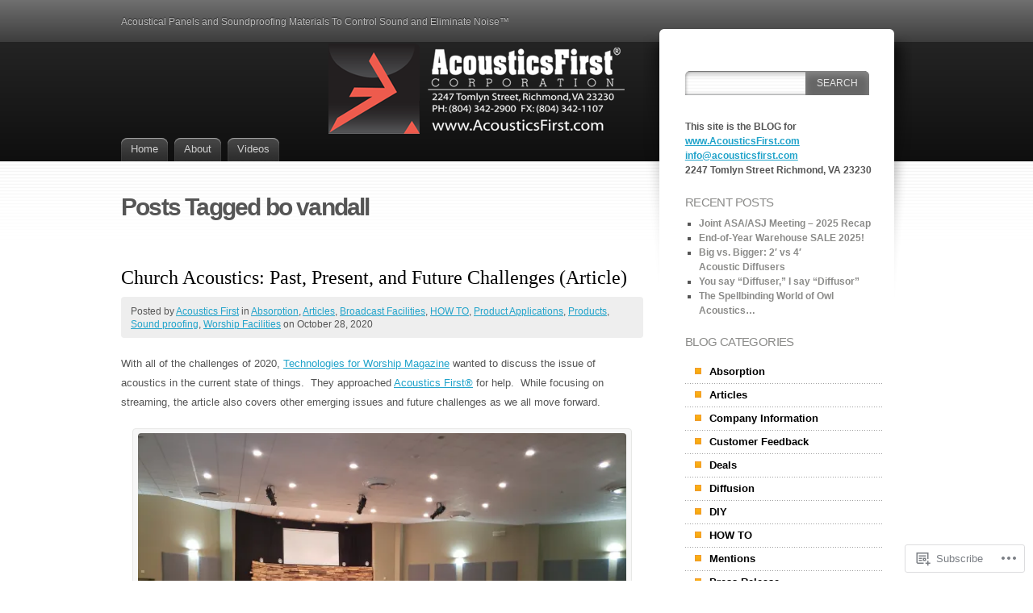

--- FILE ---
content_type: text/html; charset=UTF-8
request_url: https://acousticsfirst.info/tag/bo-vandall/
body_size: 21431
content:
<!DOCTYPE html>
<html lang="en">
<head>
<meta charset="UTF-8" />
<title>bo vandall | Acoustics First BLOG</title>
<link rel="pingback" href="https://acousticsfirst.info/xmlrpc.php" />
<link rel="profile" href="http://gmpg.org/xfn/11" />

<!--[if IE]>
<style type="text/css">
	#page-wrap1 {
		background: url(https://s0.wp.com/wp-content/themes/pub/fusion/images/header-bg.png) repeat-x;
	}
</style>
<![endif]-->

<!--[if lte IE 6]>
<script type="text/javascript">
/* <![CDATA[ */
	blankimgpath = 'https://s0.wp.com/wp-content/themes/pub/fusion/images/blank.gif?m=1281719405i';
/* ]]> */
</script>
<![endif]-->

<meta name='robots' content='max-image-preview:large' />

<!-- Async WordPress.com Remote Login -->
<script id="wpcom_remote_login_js">
var wpcom_remote_login_extra_auth = '';
function wpcom_remote_login_remove_dom_node_id( element_id ) {
	var dom_node = document.getElementById( element_id );
	if ( dom_node ) { dom_node.parentNode.removeChild( dom_node ); }
}
function wpcom_remote_login_remove_dom_node_classes( class_name ) {
	var dom_nodes = document.querySelectorAll( '.' + class_name );
	for ( var i = 0; i < dom_nodes.length; i++ ) {
		dom_nodes[ i ].parentNode.removeChild( dom_nodes[ i ] );
	}
}
function wpcom_remote_login_final_cleanup() {
	wpcom_remote_login_remove_dom_node_classes( "wpcom_remote_login_msg" );
	wpcom_remote_login_remove_dom_node_id( "wpcom_remote_login_key" );
	wpcom_remote_login_remove_dom_node_id( "wpcom_remote_login_validate" );
	wpcom_remote_login_remove_dom_node_id( "wpcom_remote_login_js" );
	wpcom_remote_login_remove_dom_node_id( "wpcom_request_access_iframe" );
	wpcom_remote_login_remove_dom_node_id( "wpcom_request_access_styles" );
}

// Watch for messages back from the remote login
window.addEventListener( "message", function( e ) {
	if ( e.origin === "https://r-login.wordpress.com" ) {
		var data = {};
		try {
			data = JSON.parse( e.data );
		} catch( e ) {
			wpcom_remote_login_final_cleanup();
			return;
		}

		if ( data.msg === 'LOGIN' ) {
			// Clean up the login check iframe
			wpcom_remote_login_remove_dom_node_id( "wpcom_remote_login_key" );

			var id_regex = new RegExp( /^[0-9]+$/ );
			var token_regex = new RegExp( /^.*|.*|.*$/ );
			if (
				token_regex.test( data.token )
				&& id_regex.test( data.wpcomid )
			) {
				// We have everything we need to ask for a login
				var script = document.createElement( "script" );
				script.setAttribute( "id", "wpcom_remote_login_validate" );
				script.src = '/remote-login.php?wpcom_remote_login=validate'
					+ '&wpcomid=' + data.wpcomid
					+ '&token=' + encodeURIComponent( data.token )
					+ '&host=' + window.location.protocol
					+ '//' + window.location.hostname
					+ '&postid=2324'
					+ '&is_singular=';
				document.body.appendChild( script );
			}

			return;
		}

		// Safari ITP, not logged in, so redirect
		if ( data.msg === 'LOGIN-REDIRECT' ) {
			window.location = 'https://wordpress.com/log-in?redirect_to=' + window.location.href;
			return;
		}

		// Safari ITP, storage access failed, remove the request
		if ( data.msg === 'LOGIN-REMOVE' ) {
			var css_zap = 'html { -webkit-transition: margin-top 1s; transition: margin-top 1s; } /* 9001 */ html { margin-top: 0 !important; } * html body { margin-top: 0 !important; } @media screen and ( max-width: 782px ) { html { margin-top: 0 !important; } * html body { margin-top: 0 !important; } }';
			var style_zap = document.createElement( 'style' );
			style_zap.type = 'text/css';
			style_zap.appendChild( document.createTextNode( css_zap ) );
			document.body.appendChild( style_zap );

			var e = document.getElementById( 'wpcom_request_access_iframe' );
			e.parentNode.removeChild( e );

			document.cookie = 'wordpress_com_login_access=denied; path=/; max-age=31536000';

			return;
		}

		// Safari ITP
		if ( data.msg === 'REQUEST_ACCESS' ) {
			console.log( 'request access: safari' );

			// Check ITP iframe enable/disable knob
			if ( wpcom_remote_login_extra_auth !== 'safari_itp_iframe' ) {
				return;
			}

			// If we are in a "private window" there is no ITP.
			var private_window = false;
			try {
				var opendb = window.openDatabase( null, null, null, null );
			} catch( e ) {
				private_window = true;
			}

			if ( private_window ) {
				console.log( 'private window' );
				return;
			}

			var iframe = document.createElement( 'iframe' );
			iframe.id = 'wpcom_request_access_iframe';
			iframe.setAttribute( 'scrolling', 'no' );
			iframe.setAttribute( 'sandbox', 'allow-storage-access-by-user-activation allow-scripts allow-same-origin allow-top-navigation-by-user-activation' );
			iframe.src = 'https://r-login.wordpress.com/remote-login.php?wpcom_remote_login=request_access&origin=' + encodeURIComponent( data.origin ) + '&wpcomid=' + encodeURIComponent( data.wpcomid );

			var css = 'html { -webkit-transition: margin-top 1s; transition: margin-top 1s; } /* 9001 */ html { margin-top: 46px !important; } * html body { margin-top: 46px !important; } @media screen and ( max-width: 660px ) { html { margin-top: 71px !important; } * html body { margin-top: 71px !important; } #wpcom_request_access_iframe { display: block; height: 71px !important; } } #wpcom_request_access_iframe { border: 0px; height: 46px; position: fixed; top: 0; left: 0; width: 100%; min-width: 100%; z-index: 99999; background: #23282d; } ';

			var style = document.createElement( 'style' );
			style.type = 'text/css';
			style.id = 'wpcom_request_access_styles';
			style.appendChild( document.createTextNode( css ) );
			document.body.appendChild( style );

			document.body.appendChild( iframe );
		}

		if ( data.msg === 'DONE' ) {
			wpcom_remote_login_final_cleanup();
		}
	}
}, false );

// Inject the remote login iframe after the page has had a chance to load
// more critical resources
window.addEventListener( "DOMContentLoaded", function( e ) {
	var iframe = document.createElement( "iframe" );
	iframe.style.display = "none";
	iframe.setAttribute( "scrolling", "no" );
	iframe.setAttribute( "id", "wpcom_remote_login_key" );
	iframe.src = "https://r-login.wordpress.com/remote-login.php"
		+ "?wpcom_remote_login=key"
		+ "&origin=aHR0cHM6Ly9hY291c3RpY3NmaXJzdC5pbmZv"
		+ "&wpcomid=22431734"
		+ "&time=" + Math.floor( Date.now() / 1000 );
	document.body.appendChild( iframe );
}, false );
</script>
<link rel='dns-prefetch' href='//s0.wp.com' />
<link rel="alternate" type="application/rss+xml" title="Acoustics First BLOG &raquo; Feed" href="https://acousticsfirst.info/feed/" />
<link rel="alternate" type="application/rss+xml" title="Acoustics First BLOG &raquo; Comments Feed" href="https://acousticsfirst.info/comments/feed/" />
<link rel="alternate" type="application/rss+xml" title="Acoustics First BLOG &raquo; bo vandall Tag Feed" href="https://acousticsfirst.info/tag/bo-vandall/feed/" />
	<script type="text/javascript">
		/* <![CDATA[ */
		function addLoadEvent(func) {
			var oldonload = window.onload;
			if (typeof window.onload != 'function') {
				window.onload = func;
			} else {
				window.onload = function () {
					oldonload();
					func();
				}
			}
		}
		/* ]]> */
	</script>
	<style id='wp-emoji-styles-inline-css'>

	img.wp-smiley, img.emoji {
		display: inline !important;
		border: none !important;
		box-shadow: none !important;
		height: 1em !important;
		width: 1em !important;
		margin: 0 0.07em !important;
		vertical-align: -0.1em !important;
		background: none !important;
		padding: 0 !important;
	}
/*# sourceURL=wp-emoji-styles-inline-css */
</style>
<link crossorigin='anonymous' rel='stylesheet' id='all-css-2-1' href='/wp-content/plugins/gutenberg-core/v22.4.2/build/styles/block-library/style.min.css?m=1769608164i&cssminify=yes' type='text/css' media='all' />
<style id='wp-block-library-inline-css'>
.has-text-align-justify {
	text-align:justify;
}
.has-text-align-justify{text-align:justify;}

/*# sourceURL=wp-block-library-inline-css */
</style><style id='global-styles-inline-css'>
:root{--wp--preset--aspect-ratio--square: 1;--wp--preset--aspect-ratio--4-3: 4/3;--wp--preset--aspect-ratio--3-4: 3/4;--wp--preset--aspect-ratio--3-2: 3/2;--wp--preset--aspect-ratio--2-3: 2/3;--wp--preset--aspect-ratio--16-9: 16/9;--wp--preset--aspect-ratio--9-16: 9/16;--wp--preset--color--black: #000000;--wp--preset--color--cyan-bluish-gray: #abb8c3;--wp--preset--color--white: #ffffff;--wp--preset--color--pale-pink: #f78da7;--wp--preset--color--vivid-red: #cf2e2e;--wp--preset--color--luminous-vivid-orange: #ff6900;--wp--preset--color--luminous-vivid-amber: #fcb900;--wp--preset--color--light-green-cyan: #7bdcb5;--wp--preset--color--vivid-green-cyan: #00d084;--wp--preset--color--pale-cyan-blue: #8ed1fc;--wp--preset--color--vivid-cyan-blue: #0693e3;--wp--preset--color--vivid-purple: #9b51e0;--wp--preset--gradient--vivid-cyan-blue-to-vivid-purple: linear-gradient(135deg,rgb(6,147,227) 0%,rgb(155,81,224) 100%);--wp--preset--gradient--light-green-cyan-to-vivid-green-cyan: linear-gradient(135deg,rgb(122,220,180) 0%,rgb(0,208,130) 100%);--wp--preset--gradient--luminous-vivid-amber-to-luminous-vivid-orange: linear-gradient(135deg,rgb(252,185,0) 0%,rgb(255,105,0) 100%);--wp--preset--gradient--luminous-vivid-orange-to-vivid-red: linear-gradient(135deg,rgb(255,105,0) 0%,rgb(207,46,46) 100%);--wp--preset--gradient--very-light-gray-to-cyan-bluish-gray: linear-gradient(135deg,rgb(238,238,238) 0%,rgb(169,184,195) 100%);--wp--preset--gradient--cool-to-warm-spectrum: linear-gradient(135deg,rgb(74,234,220) 0%,rgb(151,120,209) 20%,rgb(207,42,186) 40%,rgb(238,44,130) 60%,rgb(251,105,98) 80%,rgb(254,248,76) 100%);--wp--preset--gradient--blush-light-purple: linear-gradient(135deg,rgb(255,206,236) 0%,rgb(152,150,240) 100%);--wp--preset--gradient--blush-bordeaux: linear-gradient(135deg,rgb(254,205,165) 0%,rgb(254,45,45) 50%,rgb(107,0,62) 100%);--wp--preset--gradient--luminous-dusk: linear-gradient(135deg,rgb(255,203,112) 0%,rgb(199,81,192) 50%,rgb(65,88,208) 100%);--wp--preset--gradient--pale-ocean: linear-gradient(135deg,rgb(255,245,203) 0%,rgb(182,227,212) 50%,rgb(51,167,181) 100%);--wp--preset--gradient--electric-grass: linear-gradient(135deg,rgb(202,248,128) 0%,rgb(113,206,126) 100%);--wp--preset--gradient--midnight: linear-gradient(135deg,rgb(2,3,129) 0%,rgb(40,116,252) 100%);--wp--preset--font-size--small: 13px;--wp--preset--font-size--medium: 20px;--wp--preset--font-size--large: 36px;--wp--preset--font-size--x-large: 42px;--wp--preset--font-family--albert-sans: 'Albert Sans', sans-serif;--wp--preset--font-family--alegreya: Alegreya, serif;--wp--preset--font-family--arvo: Arvo, serif;--wp--preset--font-family--bodoni-moda: 'Bodoni Moda', serif;--wp--preset--font-family--bricolage-grotesque: 'Bricolage Grotesque', sans-serif;--wp--preset--font-family--cabin: Cabin, sans-serif;--wp--preset--font-family--chivo: Chivo, sans-serif;--wp--preset--font-family--commissioner: Commissioner, sans-serif;--wp--preset--font-family--cormorant: Cormorant, serif;--wp--preset--font-family--courier-prime: 'Courier Prime', monospace;--wp--preset--font-family--crimson-pro: 'Crimson Pro', serif;--wp--preset--font-family--dm-mono: 'DM Mono', monospace;--wp--preset--font-family--dm-sans: 'DM Sans', sans-serif;--wp--preset--font-family--dm-serif-display: 'DM Serif Display', serif;--wp--preset--font-family--domine: Domine, serif;--wp--preset--font-family--eb-garamond: 'EB Garamond', serif;--wp--preset--font-family--epilogue: Epilogue, sans-serif;--wp--preset--font-family--fahkwang: Fahkwang, sans-serif;--wp--preset--font-family--figtree: Figtree, sans-serif;--wp--preset--font-family--fira-sans: 'Fira Sans', sans-serif;--wp--preset--font-family--fjalla-one: 'Fjalla One', sans-serif;--wp--preset--font-family--fraunces: Fraunces, serif;--wp--preset--font-family--gabarito: Gabarito, system-ui;--wp--preset--font-family--ibm-plex-mono: 'IBM Plex Mono', monospace;--wp--preset--font-family--ibm-plex-sans: 'IBM Plex Sans', sans-serif;--wp--preset--font-family--ibarra-real-nova: 'Ibarra Real Nova', serif;--wp--preset--font-family--instrument-serif: 'Instrument Serif', serif;--wp--preset--font-family--inter: Inter, sans-serif;--wp--preset--font-family--josefin-sans: 'Josefin Sans', sans-serif;--wp--preset--font-family--jost: Jost, sans-serif;--wp--preset--font-family--libre-baskerville: 'Libre Baskerville', serif;--wp--preset--font-family--libre-franklin: 'Libre Franklin', sans-serif;--wp--preset--font-family--literata: Literata, serif;--wp--preset--font-family--lora: Lora, serif;--wp--preset--font-family--merriweather: Merriweather, serif;--wp--preset--font-family--montserrat: Montserrat, sans-serif;--wp--preset--font-family--newsreader: Newsreader, serif;--wp--preset--font-family--noto-sans-mono: 'Noto Sans Mono', sans-serif;--wp--preset--font-family--nunito: Nunito, sans-serif;--wp--preset--font-family--open-sans: 'Open Sans', sans-serif;--wp--preset--font-family--overpass: Overpass, sans-serif;--wp--preset--font-family--pt-serif: 'PT Serif', serif;--wp--preset--font-family--petrona: Petrona, serif;--wp--preset--font-family--piazzolla: Piazzolla, serif;--wp--preset--font-family--playfair-display: 'Playfair Display', serif;--wp--preset--font-family--plus-jakarta-sans: 'Plus Jakarta Sans', sans-serif;--wp--preset--font-family--poppins: Poppins, sans-serif;--wp--preset--font-family--raleway: Raleway, sans-serif;--wp--preset--font-family--roboto: Roboto, sans-serif;--wp--preset--font-family--roboto-slab: 'Roboto Slab', serif;--wp--preset--font-family--rubik: Rubik, sans-serif;--wp--preset--font-family--rufina: Rufina, serif;--wp--preset--font-family--sora: Sora, sans-serif;--wp--preset--font-family--source-sans-3: 'Source Sans 3', sans-serif;--wp--preset--font-family--source-serif-4: 'Source Serif 4', serif;--wp--preset--font-family--space-mono: 'Space Mono', monospace;--wp--preset--font-family--syne: Syne, sans-serif;--wp--preset--font-family--texturina: Texturina, serif;--wp--preset--font-family--urbanist: Urbanist, sans-serif;--wp--preset--font-family--work-sans: 'Work Sans', sans-serif;--wp--preset--spacing--20: 0.44rem;--wp--preset--spacing--30: 0.67rem;--wp--preset--spacing--40: 1rem;--wp--preset--spacing--50: 1.5rem;--wp--preset--spacing--60: 2.25rem;--wp--preset--spacing--70: 3.38rem;--wp--preset--spacing--80: 5.06rem;--wp--preset--shadow--natural: 6px 6px 9px rgba(0, 0, 0, 0.2);--wp--preset--shadow--deep: 12px 12px 50px rgba(0, 0, 0, 0.4);--wp--preset--shadow--sharp: 6px 6px 0px rgba(0, 0, 0, 0.2);--wp--preset--shadow--outlined: 6px 6px 0px -3px rgb(255, 255, 255), 6px 6px rgb(0, 0, 0);--wp--preset--shadow--crisp: 6px 6px 0px rgb(0, 0, 0);}:where(body) { margin: 0; }:where(.is-layout-flex){gap: 0.5em;}:where(.is-layout-grid){gap: 0.5em;}body .is-layout-flex{display: flex;}.is-layout-flex{flex-wrap: wrap;align-items: center;}.is-layout-flex > :is(*, div){margin: 0;}body .is-layout-grid{display: grid;}.is-layout-grid > :is(*, div){margin: 0;}body{padding-top: 0px;padding-right: 0px;padding-bottom: 0px;padding-left: 0px;}:root :where(.wp-element-button, .wp-block-button__link){background-color: #32373c;border-width: 0;color: #fff;font-family: inherit;font-size: inherit;font-style: inherit;font-weight: inherit;letter-spacing: inherit;line-height: inherit;padding-top: calc(0.667em + 2px);padding-right: calc(1.333em + 2px);padding-bottom: calc(0.667em + 2px);padding-left: calc(1.333em + 2px);text-decoration: none;text-transform: inherit;}.has-black-color{color: var(--wp--preset--color--black) !important;}.has-cyan-bluish-gray-color{color: var(--wp--preset--color--cyan-bluish-gray) !important;}.has-white-color{color: var(--wp--preset--color--white) !important;}.has-pale-pink-color{color: var(--wp--preset--color--pale-pink) !important;}.has-vivid-red-color{color: var(--wp--preset--color--vivid-red) !important;}.has-luminous-vivid-orange-color{color: var(--wp--preset--color--luminous-vivid-orange) !important;}.has-luminous-vivid-amber-color{color: var(--wp--preset--color--luminous-vivid-amber) !important;}.has-light-green-cyan-color{color: var(--wp--preset--color--light-green-cyan) !important;}.has-vivid-green-cyan-color{color: var(--wp--preset--color--vivid-green-cyan) !important;}.has-pale-cyan-blue-color{color: var(--wp--preset--color--pale-cyan-blue) !important;}.has-vivid-cyan-blue-color{color: var(--wp--preset--color--vivid-cyan-blue) !important;}.has-vivid-purple-color{color: var(--wp--preset--color--vivid-purple) !important;}.has-black-background-color{background-color: var(--wp--preset--color--black) !important;}.has-cyan-bluish-gray-background-color{background-color: var(--wp--preset--color--cyan-bluish-gray) !important;}.has-white-background-color{background-color: var(--wp--preset--color--white) !important;}.has-pale-pink-background-color{background-color: var(--wp--preset--color--pale-pink) !important;}.has-vivid-red-background-color{background-color: var(--wp--preset--color--vivid-red) !important;}.has-luminous-vivid-orange-background-color{background-color: var(--wp--preset--color--luminous-vivid-orange) !important;}.has-luminous-vivid-amber-background-color{background-color: var(--wp--preset--color--luminous-vivid-amber) !important;}.has-light-green-cyan-background-color{background-color: var(--wp--preset--color--light-green-cyan) !important;}.has-vivid-green-cyan-background-color{background-color: var(--wp--preset--color--vivid-green-cyan) !important;}.has-pale-cyan-blue-background-color{background-color: var(--wp--preset--color--pale-cyan-blue) !important;}.has-vivid-cyan-blue-background-color{background-color: var(--wp--preset--color--vivid-cyan-blue) !important;}.has-vivid-purple-background-color{background-color: var(--wp--preset--color--vivid-purple) !important;}.has-black-border-color{border-color: var(--wp--preset--color--black) !important;}.has-cyan-bluish-gray-border-color{border-color: var(--wp--preset--color--cyan-bluish-gray) !important;}.has-white-border-color{border-color: var(--wp--preset--color--white) !important;}.has-pale-pink-border-color{border-color: var(--wp--preset--color--pale-pink) !important;}.has-vivid-red-border-color{border-color: var(--wp--preset--color--vivid-red) !important;}.has-luminous-vivid-orange-border-color{border-color: var(--wp--preset--color--luminous-vivid-orange) !important;}.has-luminous-vivid-amber-border-color{border-color: var(--wp--preset--color--luminous-vivid-amber) !important;}.has-light-green-cyan-border-color{border-color: var(--wp--preset--color--light-green-cyan) !important;}.has-vivid-green-cyan-border-color{border-color: var(--wp--preset--color--vivid-green-cyan) !important;}.has-pale-cyan-blue-border-color{border-color: var(--wp--preset--color--pale-cyan-blue) !important;}.has-vivid-cyan-blue-border-color{border-color: var(--wp--preset--color--vivid-cyan-blue) !important;}.has-vivid-purple-border-color{border-color: var(--wp--preset--color--vivid-purple) !important;}.has-vivid-cyan-blue-to-vivid-purple-gradient-background{background: var(--wp--preset--gradient--vivid-cyan-blue-to-vivid-purple) !important;}.has-light-green-cyan-to-vivid-green-cyan-gradient-background{background: var(--wp--preset--gradient--light-green-cyan-to-vivid-green-cyan) !important;}.has-luminous-vivid-amber-to-luminous-vivid-orange-gradient-background{background: var(--wp--preset--gradient--luminous-vivid-amber-to-luminous-vivid-orange) !important;}.has-luminous-vivid-orange-to-vivid-red-gradient-background{background: var(--wp--preset--gradient--luminous-vivid-orange-to-vivid-red) !important;}.has-very-light-gray-to-cyan-bluish-gray-gradient-background{background: var(--wp--preset--gradient--very-light-gray-to-cyan-bluish-gray) !important;}.has-cool-to-warm-spectrum-gradient-background{background: var(--wp--preset--gradient--cool-to-warm-spectrum) !important;}.has-blush-light-purple-gradient-background{background: var(--wp--preset--gradient--blush-light-purple) !important;}.has-blush-bordeaux-gradient-background{background: var(--wp--preset--gradient--blush-bordeaux) !important;}.has-luminous-dusk-gradient-background{background: var(--wp--preset--gradient--luminous-dusk) !important;}.has-pale-ocean-gradient-background{background: var(--wp--preset--gradient--pale-ocean) !important;}.has-electric-grass-gradient-background{background: var(--wp--preset--gradient--electric-grass) !important;}.has-midnight-gradient-background{background: var(--wp--preset--gradient--midnight) !important;}.has-small-font-size{font-size: var(--wp--preset--font-size--small) !important;}.has-medium-font-size{font-size: var(--wp--preset--font-size--medium) !important;}.has-large-font-size{font-size: var(--wp--preset--font-size--large) !important;}.has-x-large-font-size{font-size: var(--wp--preset--font-size--x-large) !important;}.has-albert-sans-font-family{font-family: var(--wp--preset--font-family--albert-sans) !important;}.has-alegreya-font-family{font-family: var(--wp--preset--font-family--alegreya) !important;}.has-arvo-font-family{font-family: var(--wp--preset--font-family--arvo) !important;}.has-bodoni-moda-font-family{font-family: var(--wp--preset--font-family--bodoni-moda) !important;}.has-bricolage-grotesque-font-family{font-family: var(--wp--preset--font-family--bricolage-grotesque) !important;}.has-cabin-font-family{font-family: var(--wp--preset--font-family--cabin) !important;}.has-chivo-font-family{font-family: var(--wp--preset--font-family--chivo) !important;}.has-commissioner-font-family{font-family: var(--wp--preset--font-family--commissioner) !important;}.has-cormorant-font-family{font-family: var(--wp--preset--font-family--cormorant) !important;}.has-courier-prime-font-family{font-family: var(--wp--preset--font-family--courier-prime) !important;}.has-crimson-pro-font-family{font-family: var(--wp--preset--font-family--crimson-pro) !important;}.has-dm-mono-font-family{font-family: var(--wp--preset--font-family--dm-mono) !important;}.has-dm-sans-font-family{font-family: var(--wp--preset--font-family--dm-sans) !important;}.has-dm-serif-display-font-family{font-family: var(--wp--preset--font-family--dm-serif-display) !important;}.has-domine-font-family{font-family: var(--wp--preset--font-family--domine) !important;}.has-eb-garamond-font-family{font-family: var(--wp--preset--font-family--eb-garamond) !important;}.has-epilogue-font-family{font-family: var(--wp--preset--font-family--epilogue) !important;}.has-fahkwang-font-family{font-family: var(--wp--preset--font-family--fahkwang) !important;}.has-figtree-font-family{font-family: var(--wp--preset--font-family--figtree) !important;}.has-fira-sans-font-family{font-family: var(--wp--preset--font-family--fira-sans) !important;}.has-fjalla-one-font-family{font-family: var(--wp--preset--font-family--fjalla-one) !important;}.has-fraunces-font-family{font-family: var(--wp--preset--font-family--fraunces) !important;}.has-gabarito-font-family{font-family: var(--wp--preset--font-family--gabarito) !important;}.has-ibm-plex-mono-font-family{font-family: var(--wp--preset--font-family--ibm-plex-mono) !important;}.has-ibm-plex-sans-font-family{font-family: var(--wp--preset--font-family--ibm-plex-sans) !important;}.has-ibarra-real-nova-font-family{font-family: var(--wp--preset--font-family--ibarra-real-nova) !important;}.has-instrument-serif-font-family{font-family: var(--wp--preset--font-family--instrument-serif) !important;}.has-inter-font-family{font-family: var(--wp--preset--font-family--inter) !important;}.has-josefin-sans-font-family{font-family: var(--wp--preset--font-family--josefin-sans) !important;}.has-jost-font-family{font-family: var(--wp--preset--font-family--jost) !important;}.has-libre-baskerville-font-family{font-family: var(--wp--preset--font-family--libre-baskerville) !important;}.has-libre-franklin-font-family{font-family: var(--wp--preset--font-family--libre-franklin) !important;}.has-literata-font-family{font-family: var(--wp--preset--font-family--literata) !important;}.has-lora-font-family{font-family: var(--wp--preset--font-family--lora) !important;}.has-merriweather-font-family{font-family: var(--wp--preset--font-family--merriweather) !important;}.has-montserrat-font-family{font-family: var(--wp--preset--font-family--montserrat) !important;}.has-newsreader-font-family{font-family: var(--wp--preset--font-family--newsreader) !important;}.has-noto-sans-mono-font-family{font-family: var(--wp--preset--font-family--noto-sans-mono) !important;}.has-nunito-font-family{font-family: var(--wp--preset--font-family--nunito) !important;}.has-open-sans-font-family{font-family: var(--wp--preset--font-family--open-sans) !important;}.has-overpass-font-family{font-family: var(--wp--preset--font-family--overpass) !important;}.has-pt-serif-font-family{font-family: var(--wp--preset--font-family--pt-serif) !important;}.has-petrona-font-family{font-family: var(--wp--preset--font-family--petrona) !important;}.has-piazzolla-font-family{font-family: var(--wp--preset--font-family--piazzolla) !important;}.has-playfair-display-font-family{font-family: var(--wp--preset--font-family--playfair-display) !important;}.has-plus-jakarta-sans-font-family{font-family: var(--wp--preset--font-family--plus-jakarta-sans) !important;}.has-poppins-font-family{font-family: var(--wp--preset--font-family--poppins) !important;}.has-raleway-font-family{font-family: var(--wp--preset--font-family--raleway) !important;}.has-roboto-font-family{font-family: var(--wp--preset--font-family--roboto) !important;}.has-roboto-slab-font-family{font-family: var(--wp--preset--font-family--roboto-slab) !important;}.has-rubik-font-family{font-family: var(--wp--preset--font-family--rubik) !important;}.has-rufina-font-family{font-family: var(--wp--preset--font-family--rufina) !important;}.has-sora-font-family{font-family: var(--wp--preset--font-family--sora) !important;}.has-source-sans-3-font-family{font-family: var(--wp--preset--font-family--source-sans-3) !important;}.has-source-serif-4-font-family{font-family: var(--wp--preset--font-family--source-serif-4) !important;}.has-space-mono-font-family{font-family: var(--wp--preset--font-family--space-mono) !important;}.has-syne-font-family{font-family: var(--wp--preset--font-family--syne) !important;}.has-texturina-font-family{font-family: var(--wp--preset--font-family--texturina) !important;}.has-urbanist-font-family{font-family: var(--wp--preset--font-family--urbanist) !important;}.has-work-sans-font-family{font-family: var(--wp--preset--font-family--work-sans) !important;}
/*# sourceURL=global-styles-inline-css */
</style>

<style id='classic-theme-styles-inline-css'>
.wp-block-button__link{background-color:#32373c;border-radius:9999px;box-shadow:none;color:#fff;font-size:1.125em;padding:calc(.667em + 2px) calc(1.333em + 2px);text-decoration:none}.wp-block-file__button{background:#32373c;color:#fff}.wp-block-accordion-heading{margin:0}.wp-block-accordion-heading__toggle{background-color:inherit!important;color:inherit!important}.wp-block-accordion-heading__toggle:not(:focus-visible){outline:none}.wp-block-accordion-heading__toggle:focus,.wp-block-accordion-heading__toggle:hover{background-color:inherit!important;border:none;box-shadow:none;color:inherit;padding:var(--wp--preset--spacing--20,1em) 0;text-decoration:none}.wp-block-accordion-heading__toggle:focus-visible{outline:auto;outline-offset:0}
/*# sourceURL=/wp-content/plugins/gutenberg-core/v22.4.2/build/styles/block-library/classic.min.css */
</style>
<link crossorigin='anonymous' rel='stylesheet' id='all-css-4-1' href='/_static/??-eJx9j9sKwjAQRH/IzZK2eHkQv8Wka43mRndj9e+NiFUQ+rIsw5wZBqcMNkWhKJh9GVxktMn4ZK+MjdJbpYFdyJ5gpJvqsHcsswNYHp6UZV7hT1Ao8M0aqeohH+XlCNS7I3kK1baETa4fSCrOnx+E7stIrjVgTB6JGeoNrgSQc+3iP+4tYy4GT4VdijgvOYS93nR6vWvbtrk8AUh+akc=&cssminify=yes' type='text/css' media='all' />
<link crossorigin='anonymous' rel='stylesheet' id='all-css-6-1' href='/wp-content/themes/pub/fusion/inc/style-wpcom.css?m=1375444404i&cssminify=yes' type='text/css' media='all' />
<style id='jetpack_facebook_likebox-inline-css'>
.widget_facebook_likebox {
	overflow: hidden;
}

/*# sourceURL=/wp-content/mu-plugins/jetpack-plugin/sun/modules/widgets/facebook-likebox/style.css */
</style>
<link crossorigin='anonymous' rel='stylesheet' id='all-css-8-1' href='/_static/??-eJzTLy/QTc7PK0nNK9HPLdUtyClNz8wr1i9KTcrJTwcy0/WTi5G5ekCujj52Temp+bo5+cmJJZn5eSgc3bScxMwikFb7XFtDE1NLExMLc0OTLACohS2q&cssminify=yes' type='text/css' media='all' />
<link crossorigin='anonymous' rel='stylesheet' id='print-css-9-1' href='/wp-content/mu-plugins/global-print/global-print.css?m=1465851035i&cssminify=yes' type='text/css' media='print' />
<style id='jetpack-global-styles-frontend-style-inline-css'>
:root { --font-headings: unset; --font-base: unset; --font-headings-default: -apple-system,BlinkMacSystemFont,"Segoe UI",Roboto,Oxygen-Sans,Ubuntu,Cantarell,"Helvetica Neue",sans-serif; --font-base-default: -apple-system,BlinkMacSystemFont,"Segoe UI",Roboto,Oxygen-Sans,Ubuntu,Cantarell,"Helvetica Neue",sans-serif;}
/*# sourceURL=jetpack-global-styles-frontend-style-inline-css */
</style>
<link crossorigin='anonymous' rel='stylesheet' id='all-css-12-1' href='/wp-content/themes/h4/global.css?m=1420737423i&cssminify=yes' type='text/css' media='all' />
<script type="text/javascript" id="wpcom-actionbar-placeholder-js-extra">
/* <![CDATA[ */
var actionbardata = {"siteID":"22431734","postID":"0","siteURL":"https://acousticsfirst.info","xhrURL":"https://acousticsfirst.info/wp-admin/admin-ajax.php","nonce":"5a44a49ab0","isLoggedIn":"","statusMessage":"","subsEmailDefault":"instantly","proxyScriptUrl":"https://s0.wp.com/wp-content/js/wpcom-proxy-request.js?m=1513050504i&amp;ver=20211021","i18n":{"followedText":"New posts from this site will now appear in your \u003Ca href=\"https://wordpress.com/reader\"\u003EReader\u003C/a\u003E","foldBar":"Collapse this bar","unfoldBar":"Expand this bar","shortLinkCopied":"Shortlink copied to clipboard."}};
//# sourceURL=wpcom-actionbar-placeholder-js-extra
/* ]]> */
</script>
<script type="text/javascript" id="jetpack-mu-wpcom-settings-js-before">
/* <![CDATA[ */
var JETPACK_MU_WPCOM_SETTINGS = {"assetsUrl":"https://s0.wp.com/wp-content/mu-plugins/jetpack-mu-wpcom-plugin/sun/jetpack_vendor/automattic/jetpack-mu-wpcom/src/build/"};
//# sourceURL=jetpack-mu-wpcom-settings-js-before
/* ]]> */
</script>
<script crossorigin='anonymous' type='text/javascript'  src='/wp-content/js/rlt-proxy.js?m=1720530689i'></script>
<script type="text/javascript" id="rlt-proxy-js-after">
/* <![CDATA[ */
	rltInitialize( {"token":null,"iframeOrigins":["https:\/\/widgets.wp.com"]} );
//# sourceURL=rlt-proxy-js-after
/* ]]> */
</script>
<link rel="EditURI" type="application/rsd+xml" title="RSD" href="https://acousticsfirst.wordpress.com/xmlrpc.php?rsd" />
<meta name="generator" content="WordPress.com" />

<!-- Jetpack Open Graph Tags -->
<meta property="og:type" content="website" />
<meta property="og:title" content="bo vandall &#8211; Acoustics First BLOG" />
<meta property="og:url" content="https://acousticsfirst.info/tag/bo-vandall/" />
<meta property="og:site_name" content="Acoustics First BLOG" />
<meta property="og:image" content="https://secure.gravatar.com/blavatar/9aceb094494dcd9a918cfcbbcf7bcd13cfa3cf9e7a50d9f05aa33f5f88c84f02?s=200&#038;ts=1769899489" />
<meta property="og:image:width" content="200" />
<meta property="og:image:height" content="200" />
<meta property="og:image:alt" content="" />
<meta property="og:locale" content="en_US" />
<meta name="twitter:creator" content="@acoustics1st" />
<meta name="twitter:site" content="@acoustics1st" />

<!-- End Jetpack Open Graph Tags -->
<link rel="shortcut icon" type="image/x-icon" href="https://secure.gravatar.com/blavatar/9aceb094494dcd9a918cfcbbcf7bcd13cfa3cf9e7a50d9f05aa33f5f88c84f02?s=32" sizes="16x16" />
<link rel="icon" type="image/x-icon" href="https://secure.gravatar.com/blavatar/9aceb094494dcd9a918cfcbbcf7bcd13cfa3cf9e7a50d9f05aa33f5f88c84f02?s=32" sizes="16x16" />
<link rel="apple-touch-icon" href="https://secure.gravatar.com/blavatar/9aceb094494dcd9a918cfcbbcf7bcd13cfa3cf9e7a50d9f05aa33f5f88c84f02?s=114" />
<link rel='openid.server' href='https://acousticsfirst.info/?openidserver=1' />
<link rel='openid.delegate' href='https://acousticsfirst.info/' />
<link rel="search" type="application/opensearchdescription+xml" href="https://acousticsfirst.info/osd.xml" title="Acoustics First BLOG" />
<link rel="search" type="application/opensearchdescription+xml" href="https://s1.wp.com/opensearch.xml" title="WordPress.com" />
<meta name="description" content="Posts about bo vandall written by Acoustics First" />
	<style type="text/css">
						#page-wrap2 {
					background: url(https://acousticsfirst.info/wp-content/uploads/2012/09/wordpress-header-w-pages1.png) no-repeat 50% bottom;
				}
						h1#title {
					display: none;
				}
			</style>
<link crossorigin='anonymous' rel='stylesheet' id='all-css-2-3' href='/_static/??-eJyVjssKwkAMRX/INowP1IX4KdKmg6SdScJkQn+/FR/gTpfncjhcmLVB4Rq5QvZGk9+JDcZYtcPpxWDOcCNG6JPgZGAzaSwtmm3g50CWwVM0wK6IW0wf5z382XseckrDir1hIa0kq/tFbSZ+hK/5Eo6H3fkU9mE7Lr2lXSA=&cssminify=yes' type='text/css' media='all' />
</head>
<body class="archive tag tag-bo-vandall tag-706762481 wp-theme-pubfusion customizer-styles-applied two-column content-sidebar fixed jetpack-reblog-enabled">

<div id="page-wrap1">

<div id="page-wrap2">

	<!-- page (actual site content, custom width) -->
	<div id="page">

	<div id="main-wrap">

		<div id="mid-wrap">

		<div id="side-wrap">

			<!-- mid column -->
			<div id="mid">

				<div id="header">

				<div id="topnav" class="description"> Acoustical Panels and Soundproofing Materials To Control Sound and Eliminate Noise™</div>

				<h1 id="title"><a href="https://acousticsfirst.info">Acoustics First BLOG</a></h1>

					<div id="tabs">
						<div class="menu"><ul>
<li ><a href="https://acousticsfirst.info/">Home</a></li><li class="page_item page-item-2"><a href="https://acousticsfirst.info/about/">About</a></li>
<li class="page_item page-item-601"><a href="https://acousticsfirst.info/videos/">Videos</a></li>
</ul></div>
					</div>

				</div>
	<div id="mid-content">

	
		
				<h1 class="pagetitle">Posts Tagged bo vandall</h1>

		
		
			<div id="post-2324" class="post-2324 post type-post status-publish format-standard hentry category-absorption category-articles category-broadcast-facilities category-how-to category-product-applications category-products category-sound-proofing category-worship-facilities tag-bo-vandall tag-church-sound-solutions tag-sound-solutions tag-streaming tag-technologies-for-worship tag-tfwm">
				<h3 class="title"><a href="https://acousticsfirst.info/2020/10/28/church-acoustics-past-present-and-future-challenges-article/" rel="bookmark">Church Acoustics: Past, Present, and Future Challenges&nbsp;(Article)</a></h3>

				<div class="postheader">
						<div class="postinfo">
						<p>Posted by <a href="https://acousticsfirst.info/author/acousticsfirst/" title="Posts by Acoustics First ">Acoustics First</a> in <a href="https://acousticsfirst.info/category/absorption/" rel="category tag">Absorption</a>, <a href="https://acousticsfirst.info/category/articles/" rel="category tag">Articles</a>, <a href="https://acousticsfirst.info/category/product-applications/broadcast-facilities/" rel="category tag">Broadcast Facilities</a>, <a href="https://acousticsfirst.info/category/how-to/" rel="category tag">HOW TO</a>, <a href="https://acousticsfirst.info/category/product-applications/" rel="category tag">Product Applications</a>, <a href="https://acousticsfirst.info/category/products/" rel="category tag">Products</a>, <a href="https://acousticsfirst.info/category/sound-proofing/" rel="category tag">Sound proofing</a>, <a href="https://acousticsfirst.info/category/product-applications/worship-facilities/" rel="category tag">Worship Facilities</a> on October 28, 2020 </p>
						</div>
				</div>

			<div class="postbody entry clearfix">
				<p>With all of the challenges of 2020, <a href="https://tfwm.com/">Technologies for Worship Magazine</a> wanted to discuss the issue of acoustics in the current state of things.  They approached <a href="http://acousticsfirst.com">Acoustics First®</a> for help.  While focusing on streaming, the article also covers other emerging issues and future challenges as we all move forward.</p>
<div data-shortcode="caption" id="attachment_2327" style="width: 630px" class="wp-caption aligncenter"><a href="https://acousticsfirst.info/wp-content/uploads/2020/10/bovadall-soundsolutions.jpg"><img aria-describedby="caption-attachment-2327" data-attachment-id="2327" data-permalink="https://acousticsfirst.info/2020/10/28/church-acoustics-past-present-and-future-challenges-article/bovadall-soundsolutions/" data-orig-file="https://acousticsfirst.info/wp-content/uploads/2020/10/bovadall-soundsolutions.jpg" data-orig-size="4032,3024" data-comments-opened="0" data-image-meta="{&quot;aperture&quot;:&quot;1.5&quot;,&quot;credit&quot;:&quot;&quot;,&quot;camera&quot;:&quot;SM-G960U&quot;,&quot;caption&quot;:&quot;&quot;,&quot;created_timestamp&quot;:&quot;1590752581&quot;,&quot;copyright&quot;:&quot;&quot;,&quot;focal_length&quot;:&quot;4.3&quot;,&quot;iso&quot;:&quot;250&quot;,&quot;shutter_speed&quot;:&quot;0.058823529411765&quot;,&quot;title&quot;:&quot;&quot;,&quot;orientation&quot;:&quot;1&quot;}" data-image-title="bovadall-soundsolutions" data-image-description="" data-image-caption="&lt;p&gt;The acoustics challenges of streaming services dealing in Empty Halls are often overlooked. (Sonora Panel installation at Midway Christian Church in Bluefield, WV &amp;#8211; Photo by Bo Vandall, Sound Solutions &amp;#8211; Beckley, WV)&lt;/p&gt;
" data-medium-file="https://acousticsfirst.info/wp-content/uploads/2020/10/bovadall-soundsolutions.jpg?w=300" data-large-file="https://acousticsfirst.info/wp-content/uploads/2020/10/bovadall-soundsolutions.jpg?w=620" class="size-large wp-image-2327" src="https://acousticsfirst.info/wp-content/uploads/2020/10/bovadall-soundsolutions.jpg?w=620&#038;h=465" alt="Sound Solutions installation at Midway Christian Church in Bluefield, WV" width="620" height="465" srcset="https://acousticsfirst.info/wp-content/uploads/2020/10/bovadall-soundsolutions.jpg?w=620 620w, https://acousticsfirst.info/wp-content/uploads/2020/10/bovadall-soundsolutions.jpg?w=1240 1240w, https://acousticsfirst.info/wp-content/uploads/2020/10/bovadall-soundsolutions.jpg?w=150 150w, https://acousticsfirst.info/wp-content/uploads/2020/10/bovadall-soundsolutions.jpg?w=300 300w, https://acousticsfirst.info/wp-content/uploads/2020/10/bovadall-soundsolutions.jpg?w=768 768w, https://acousticsfirst.info/wp-content/uploads/2020/10/bovadall-soundsolutions.jpg?w=1024 1024w" sizes="(max-width: 620px) 100vw, 620px" /></a><p id="caption-attachment-2327" class="wp-caption-text">Streaming services from empty halls is an often overlooked situation. <a href="http://www.acousticsfirst.com/sonora-wall-panels.htm">(Sonora® Panel</a> installation at Midway Christian Church &#8211; Photo by <a href="http://soundsolutionswv.com">Bo Vandall</a>, <a href="http://churchsoundsolutions.com">Sound Solutions</a> &#8211; Beckley, WV)</p></div>
<p style="text-align:center;">Technologies for Worship article below.<br />
<a href="https://acousticsfirst.info/wp-content/uploads/2020/10/tfwm-2020august.acoustics.pdf"><img data-attachment-id="2330" data-permalink="https://acousticsfirst.info/2020/10/28/church-acoustics-past-present-and-future-challenges-article/tfwmaug2020/" data-orig-file="https://acousticsfirst.info/wp-content/uploads/2020/10/tfwmaug2020.jpg" data-orig-size="575,744" data-comments-opened="0" data-image-meta="{&quot;aperture&quot;:&quot;0&quot;,&quot;credit&quot;:&quot;&quot;,&quot;camera&quot;:&quot;&quot;,&quot;caption&quot;:&quot;&quot;,&quot;created_timestamp&quot;:&quot;0&quot;,&quot;copyright&quot;:&quot;&quot;,&quot;focal_length&quot;:&quot;0&quot;,&quot;iso&quot;:&quot;0&quot;,&quot;shutter_speed&quot;:&quot;0&quot;,&quot;title&quot;:&quot;&quot;,&quot;orientation&quot;:&quot;1&quot;}" data-image-title="TFWMAug2020" data-image-description="" data-image-caption="" data-medium-file="https://acousticsfirst.info/wp-content/uploads/2020/10/tfwmaug2020.jpg?w=232" data-large-file="https://acousticsfirst.info/wp-content/uploads/2020/10/tfwmaug2020.jpg?w=575" class="aligncenter size-medium wp-image-2330" src="https://acousticsfirst.info/wp-content/uploads/2020/10/tfwmaug2020.jpg?w=232&#038;h=300" alt="TFWM august 2020 Acoustics First article" width="232" height="300" srcset="https://acousticsfirst.info/wp-content/uploads/2020/10/tfwmaug2020.jpg?w=232 232w, https://acousticsfirst.info/wp-content/uploads/2020/10/tfwmaug2020.jpg?w=464 464w, https://acousticsfirst.info/wp-content/uploads/2020/10/tfwmaug2020.jpg?w=116 116w" sizes="(max-width: 232px) 100vw, 232px" /></a><a href="https://acousticsfirst.info/wp-content/uploads/2020/10/tfwm-2020august.acoustics.pdf">Link to Acoustics First® Article</a><br />
<a href="http://online.tfwm.com/?issueID=50&amp;pageID=33">(TFWM site here)</a></p>
<p>To overcome your present and future acoustic challenges, contact <a href="http://acousticsfirst.com">Acoustics First®</a> for help!</p>
			</div>
											<p class="tags"><a href="https://acousticsfirst.info/tag/bo-vandall/" rel="tag">bo vandall</a>, <a href="https://acousticsfirst.info/tag/church-sound-solutions/" rel="tag">church sound solutions</a>, <a href="https://acousticsfirst.info/tag/sound-solutions/" rel="tag">sound solutions</a>, <a href="https://acousticsfirst.info/tag/streaming/" rel="tag">streaming</a>, <a href="https://acousticsfirst.info/tag/technologies-for-worship/" rel="tag">technologies for worship</a>, <a href="https://acousticsfirst.info/tag/tfwm/" rel="tag">TFWM</a></p>
										<p class="postcontrols">
												<a class="no comments" href="https://acousticsfirst.info/2020/10/28/church-acoustics-past-present-and-future-challenges-article/#respond">Leave a comment</a>
					</p>
					<div class="clear"></div>
			</div>
			<!-- /post -->

		
		<div class="navigation" id="pagenavi">

			<div class="alignleft"></div>
			<div class="alignright"></div>

			<div class="clear"></div>

		</div>

		</div>
	<!-- mid content -->

</div>
<!-- /mid -->


<div id="sidebar">

	<div id="sidebar-wrap1">

	<div id="sidebar-wrap2">
	
		<ul id="sidelist">
			
				<li><div id="search-2" class="widget widget_search">
<form method="get" id="searchform" action="https://acousticsfirst.info/">
	<input type="text" name="s" size="40" id="searchbox" class="searchfield" />
	<input type="submit" value="Search" class="searchbutton" />
</form></div></li><li><div id="text-5" class="widget widget_text">			<div class="textwidget"><strong>This site is the BLOG for
<a href="http://www.AcousticsFirst.com" target="blank" rel="noopener">www.AcousticsFirst.com</a><br>
<a href="mailto:info@acousticsfirst.com">info@acousticsfirst.com</a>
<br>2247 Tomlyn Street Richmond, VA 23230</div>
		</div></li>
		<li><div id="recent-posts-2" class="widget widget_recent_entries">
		<h2 class="title">Recent Posts</h2>
		<ul>
											<li>
					<a href="https://acousticsfirst.info/2026/01/23/joint-asa-asj-meeting-2025-recap/">Joint ASA/ASJ Meeting &#8211; 2025&nbsp;Recap</a>
									</li>
											<li>
					<a href="https://acousticsfirst.info/2025/12/23/end-of-year-warehouse-sale-2025/">End-of-Year Warehouse SALE&nbsp;2025!</a>
									</li>
											<li>
					<a href="https://acousticsfirst.info/2025/12/16/big-vs-bigger-2-vs-4-acoustic-diffusers/">Big vs. Bigger:  2&#8242; vs 4&#8242; Acoustic&nbsp;Diffusers</a>
									</li>
											<li>
					<a href="https://acousticsfirst.info/2025/11/11/you-say-diffuser-i-say-diffusor/">You say &#8220;Diffuser,&#8221; I say &#8220;Diffusor&#8221;</a>
									</li>
											<li>
					<a href="https://acousticsfirst.info/2025/10/16/the-spellbinding-world-of-owl-acoustics/">The Spellbinding World of Owl Acoustics&#8230;</a>
									</li>
					</ul>

		</div></li><li><div id="categories-2" class="widget widget_categories"><h2 class="title">BLOG CATEGORIES</h2>
			<ul>
					<li class="cat-item cat-item-409148"><a href="https://acousticsfirst.info/category/absorption/">Absorption</a>
</li>
	<li class="cat-item cat-item-651"><a href="https://acousticsfirst.info/category/articles/">Articles</a>
</li>
	<li class="cat-item cat-item-16685"><a href="https://acousticsfirst.info/category/company-information/">Company Information</a>
</li>
	<li class="cat-item cat-item-116127"><a href="https://acousticsfirst.info/category/customer-feedback/">Customer Feedback</a>
</li>
	<li class="cat-item cat-item-2845"><a href="https://acousticsfirst.info/category/deals/">Deals</a>
</li>
	<li class="cat-item cat-item-64099"><a href="https://acousticsfirst.info/category/diffusion/">Diffusion</a>
</li>
	<li class="cat-item cat-item-4315"><a href="https://acousticsfirst.info/category/diy/">DIY</a>
</li>
	<li class="cat-item cat-item-2708"><a href="https://acousticsfirst.info/category/how-to/">HOW TO</a>
</li>
	<li class="cat-item cat-item-401845"><a href="https://acousticsfirst.info/category/mentions/">Mentions</a>
</li>
	<li class="cat-item cat-item-6672"><a href="https://acousticsfirst.info/category/press-release/">Press Release</a>
</li>
	<li class="cat-item cat-item-2716486"><a href="https://acousticsfirst.info/category/product-applications/">Product Applications</a>
<ul class='children'>
	<li class="cat-item cat-item-4804345"><a href="https://acousticsfirst.info/category/product-applications/anechoic-chambers/">Anechoic Chambers</a>
</li>
	<li class="cat-item cat-item-1024445"><a href="https://acousticsfirst.info/category/product-applications/animal-shelters/">Animal Shelters</a>
</li>
	<li class="cat-item cat-item-136164"><a href="https://acousticsfirst.info/category/product-applications/art-galleries/">Art Galleries</a>
</li>
	<li class="cat-item cat-item-1105179"><a href="https://acousticsfirst.info/category/product-applications/auditorium/">Auditorium</a>
</li>
	<li class="cat-item cat-item-11761255"><a href="https://acousticsfirst.info/category/product-applications/broadcast-facilities/">Broadcast Facilities</a>
</li>
	<li class="cat-item cat-item-6822063"><a href="https://acousticsfirst.info/category/product-applications/construction-sites/">Construction Sites</a>
</li>
	<li class="cat-item cat-item-53640"><a href="https://acousticsfirst.info/category/product-applications/data-centers/">Data Centers</a>
</li>
	<li class="cat-item cat-item-5189"><a href="https://acousticsfirst.info/category/product-applications/fitness/">Fitness</a>
</li>
	<li class="cat-item cat-item-2311"><a href="https://acousticsfirst.info/category/product-applications/government/">Government</a>
</li>
	<li class="cat-item cat-item-317379"><a href="https://acousticsfirst.info/category/product-applications/gymnasium/">Gymnasium</a>
</li>
	<li class="cat-item cat-item-40429"><a href="https://acousticsfirst.info/category/product-applications/home-entertainment/">Home Entertainment</a>
</li>
	<li class="cat-item cat-item-154591195"><a href="https://acousticsfirst.info/category/product-applications/home-theater-product-applications/">Home Theater</a>
</li>
	<li class="cat-item cat-item-38746"><a href="https://acousticsfirst.info/category/product-applications/hospitals/">Hospitals</a>
</li>
	<li class="cat-item cat-item-11190400"><a href="https://acousticsfirst.info/category/product-applications/industrial-facilities/">Industrial Facilities</a>
</li>
	<li class="cat-item cat-item-9675"><a href="https://acousticsfirst.info/category/product-applications/manufacturing/">Manufacturing</a>
</li>
	<li class="cat-item cat-item-1368108"><a href="https://acousticsfirst.info/category/product-applications/media-room/">Media Room</a>
</li>
	<li class="cat-item cat-item-76413605"><a href="https://acousticsfirst.info/category/product-applications/medical-facilites/">Medical Facilites</a>
</li>
	<li class="cat-item cat-item-37040708"><a href="https://acousticsfirst.info/category/product-applications/multipurpose-rooms/">Multipurpose Rooms</a>
</li>
	<li class="cat-item cat-item-9127"><a href="https://acousticsfirst.info/category/product-applications/museums/">Museums</a>
</li>
	<li class="cat-item cat-item-27355258"><a href="https://acousticsfirst.info/category/product-applications/music-rehearsal-spaces/">Music Rehearsal Spaces</a>
</li>
	<li class="cat-item cat-item-109226"><a href="https://acousticsfirst.info/category/product-applications/offices/">Offices</a>
</li>
	<li class="cat-item cat-item-19798456"><a href="https://acousticsfirst.info/category/product-applications/recording-facilities/">Recording Facilities</a>
	<ul class='children'>
	<li class="cat-item cat-item-94735457"><a href="https://acousticsfirst.info/category/product-applications/recording-facilities/music-tracking-room/">Music Tracking Room</a>
</li>
	<li class="cat-item cat-item-690633"><a href="https://acousticsfirst.info/category/product-applications/recording-facilities/recording-studio/">Recording Studio</a>
</li>
	<li class="cat-item cat-item-2091016"><a href="https://acousticsfirst.info/category/product-applications/recording-facilities/studio-control-room/">Studio Control Room</a>
</li>
	<li class="cat-item cat-item-2674263"><a href="https://acousticsfirst.info/category/product-applications/recording-facilities/vocal-booth/">Vocal Booth</a>
</li>
	<li class="cat-item cat-item-346306"><a href="https://acousticsfirst.info/category/product-applications/recording-facilities/voice-over/">Voice Over</a>
</li>
	</ul>
</li>
	<li class="cat-item cat-item-1662"><a href="https://acousticsfirst.info/category/product-applications/restaurants/">Restaurants</a>
</li>
	<li class="cat-item cat-item-76413532"><a href="https://acousticsfirst.info/category/product-applications/school-educational-facilities/">School &amp; Educational Facilities</a>
	<ul class='children'>
	<li class="cat-item cat-item-374247"><a href="https://acousticsfirst.info/category/product-applications/school-educational-facilities/classrooms/">Classrooms</a>
</li>
	</ul>
</li>
	<li class="cat-item cat-item-76413833"><a href="https://acousticsfirst.info/category/product-applications/teaching-rooms/">Teaching Rooms</a>
</li>
	<li class="cat-item cat-item-69207"><a href="https://acousticsfirst.info/category/product-applications/teleconferencing/">Teleconferencing</a>
</li>
	<li class="cat-item cat-item-14694"><a href="https://acousticsfirst.info/category/product-applications/theater/">Theater</a>
</li>
	<li class="cat-item cat-item-1609"><a href="https://acousticsfirst.info/category/product-applications/universities/">Universities</a>
</li>
	<li class="cat-item cat-item-5136181"><a href="https://acousticsfirst.info/category/product-applications/worship-facilities/">Worship Facilities</a>
</li>
</ul>
</li>
	<li class="cat-item cat-item-1589"><a href="https://acousticsfirst.info/category/products/">Products</a>
</li>
	<li class="cat-item cat-item-8841"><a href="https://acousticsfirst.info/category/qa/">Q&amp;A</a>
</li>
	<li class="cat-item cat-item-460667"><a href="https://acousticsfirst.info/category/sound-proofing/">Sound proofing</a>
</li>
	<li class="cat-item cat-item-1"><a href="https://acousticsfirst.info/category/uncategorized/">Uncategorized</a>
</li>
	<li class="cat-item cat-item-412"><a href="https://acousticsfirst.info/category/video/">Video</a>
</li>
			</ul>

			</div></li><li><div id="blog_subscription-3" class="widget widget_blog_subscription jetpack_subscription_widget"><h2 class="title"><label for="subscribe-field">Follow Blog via Email</label></h2>

			<div class="wp-block-jetpack-subscriptions__container">
			<form
				action="https://subscribe.wordpress.com"
				method="post"
				accept-charset="utf-8"
				data-blog="22431734"
				data-post_access_level="everybody"
				id="subscribe-blog"
			>
				<p>Enter your email address to follow this blog and receive notifications of new posts by email.</p>
				<p id="subscribe-email">
					<label
						id="subscribe-field-label"
						for="subscribe-field"
						class="screen-reader-text"
					>
						Email Address:					</label>

					<input
							type="email"
							name="email"
							autocomplete="email"
							
							style="width: 95%; padding: 1px 10px"
							placeholder="Email Address"
							value=""
							id="subscribe-field"
							required
						/>				</p>

				<p id="subscribe-submit"
									>
					<input type="hidden" name="action" value="subscribe"/>
					<input type="hidden" name="blog_id" value="22431734"/>
					<input type="hidden" name="source" value="https://acousticsfirst.info/tag/bo-vandall/"/>
					<input type="hidden" name="sub-type" value="widget"/>
					<input type="hidden" name="redirect_fragment" value="subscribe-blog"/>
					<input type="hidden" id="_wpnonce" name="_wpnonce" value="097747c08d" />					<button type="submit"
													class="wp-block-button__link"
																	>
						Follow					</button>
				</p>
			</form>
							<div class="wp-block-jetpack-subscriptions__subscount">
					Join 50 other subscribers				</div>
						</div>
			
</div></li><li><div id="twitter-3" class="widget widget_twitter"><h2 class="title"><a href='http://twitter.com/acoustics1st'>Twitter Updates</a></h2><a class="twitter-timeline" data-height="600" data-dnt="true" href="https://twitter.com/acoustics1st">Tweets by acoustics1st</a></div></li><li><div id="facebook-likebox-2" class="widget widget_facebook_likebox">		<div id="fb-root"></div>
		<div class="fb-page" data-href="https://www.facebook.com/pages/Acoustics-First/118445735543" data-width="200"  data-height="130" data-hide-cover="false" data-show-facepile="false" data-tabs="false" data-hide-cta="false" data-small-header="false">
		<div class="fb-xfbml-parse-ignore"><blockquote cite="https://www.facebook.com/pages/Acoustics-First/118445735543"><a href="https://www.facebook.com/pages/Acoustics-First/118445735543"></a></blockquote></div>
		</div>
		</div></li><li><div id="rss_links-2" class="widget widget_rss_links"><ul><li><a href="https://acousticsfirst.info/feed/" title="Subscribe to Posts">RSS - Posts</a></li></ul>
</div></li>		</ul>

	</div>
	<!-- /sidebar 2nd container -->

	</div>
	<!-- /sidebar 1st container -->

</div>
<!-- /sidebar -->

		
	</div>
	<!-- /side wrap -->

	</div>
	<!-- /mid column wrap -->

</div>
<!-- /main wrapper -->

<div class="clearcontent"></div>


		<ul id="footer-widgets" class="widgetcount-4">
			<li id="archives-2" class="widget widget_archive"><div class="the-content"><h4 class="title">Archives</h4>
			<ul>
					<li><a href='https://acousticsfirst.info/2026/01/'>January 2026</a></li>
	<li><a href='https://acousticsfirst.info/2025/12/'>December 2025</a></li>
	<li><a href='https://acousticsfirst.info/2025/11/'>November 2025</a></li>
	<li><a href='https://acousticsfirst.info/2025/10/'>October 2025</a></li>
	<li><a href='https://acousticsfirst.info/2025/09/'>September 2025</a></li>
	<li><a href='https://acousticsfirst.info/2025/08/'>August 2025</a></li>
	<li><a href='https://acousticsfirst.info/2025/07/'>July 2025</a></li>
	<li><a href='https://acousticsfirst.info/2025/06/'>June 2025</a></li>
	<li><a href='https://acousticsfirst.info/2025/05/'>May 2025</a></li>
	<li><a href='https://acousticsfirst.info/2025/03/'>March 2025</a></li>
	<li><a href='https://acousticsfirst.info/2025/02/'>February 2025</a></li>
	<li><a href='https://acousticsfirst.info/2025/01/'>January 2025</a></li>
	<li><a href='https://acousticsfirst.info/2024/12/'>December 2024</a></li>
	<li><a href='https://acousticsfirst.info/2024/11/'>November 2024</a></li>
	<li><a href='https://acousticsfirst.info/2024/09/'>September 2024</a></li>
	<li><a href='https://acousticsfirst.info/2024/07/'>July 2024</a></li>
	<li><a href='https://acousticsfirst.info/2024/06/'>June 2024</a></li>
	<li><a href='https://acousticsfirst.info/2024/05/'>May 2024</a></li>
	<li><a href='https://acousticsfirst.info/2024/04/'>April 2024</a></li>
	<li><a href='https://acousticsfirst.info/2024/03/'>March 2024</a></li>
	<li><a href='https://acousticsfirst.info/2024/02/'>February 2024</a></li>
	<li><a href='https://acousticsfirst.info/2024/01/'>January 2024</a></li>
	<li><a href='https://acousticsfirst.info/2023/11/'>November 2023</a></li>
	<li><a href='https://acousticsfirst.info/2023/10/'>October 2023</a></li>
	<li><a href='https://acousticsfirst.info/2023/09/'>September 2023</a></li>
	<li><a href='https://acousticsfirst.info/2023/08/'>August 2023</a></li>
	<li><a href='https://acousticsfirst.info/2023/07/'>July 2023</a></li>
	<li><a href='https://acousticsfirst.info/2023/06/'>June 2023</a></li>
	<li><a href='https://acousticsfirst.info/2023/05/'>May 2023</a></li>
	<li><a href='https://acousticsfirst.info/2023/04/'>April 2023</a></li>
	<li><a href='https://acousticsfirst.info/2023/03/'>March 2023</a></li>
	<li><a href='https://acousticsfirst.info/2023/01/'>January 2023</a></li>
	<li><a href='https://acousticsfirst.info/2022/12/'>December 2022</a></li>
	<li><a href='https://acousticsfirst.info/2022/11/'>November 2022</a></li>
	<li><a href='https://acousticsfirst.info/2022/10/'>October 2022</a></li>
	<li><a href='https://acousticsfirst.info/2022/09/'>September 2022</a></li>
	<li><a href='https://acousticsfirst.info/2022/08/'>August 2022</a></li>
	<li><a href='https://acousticsfirst.info/2022/07/'>July 2022</a></li>
	<li><a href='https://acousticsfirst.info/2022/06/'>June 2022</a></li>
	<li><a href='https://acousticsfirst.info/2022/05/'>May 2022</a></li>
	<li><a href='https://acousticsfirst.info/2022/04/'>April 2022</a></li>
	<li><a href='https://acousticsfirst.info/2022/03/'>March 2022</a></li>
	<li><a href='https://acousticsfirst.info/2022/02/'>February 2022</a></li>
	<li><a href='https://acousticsfirst.info/2022/01/'>January 2022</a></li>
	<li><a href='https://acousticsfirst.info/2021/12/'>December 2021</a></li>
	<li><a href='https://acousticsfirst.info/2021/11/'>November 2021</a></li>
	<li><a href='https://acousticsfirst.info/2021/09/'>September 2021</a></li>
	<li><a href='https://acousticsfirst.info/2021/08/'>August 2021</a></li>
	<li><a href='https://acousticsfirst.info/2021/07/'>July 2021</a></li>
	<li><a href='https://acousticsfirst.info/2021/06/'>June 2021</a></li>
	<li><a href='https://acousticsfirst.info/2021/05/'>May 2021</a></li>
	<li><a href='https://acousticsfirst.info/2021/04/'>April 2021</a></li>
	<li><a href='https://acousticsfirst.info/2021/03/'>March 2021</a></li>
	<li><a href='https://acousticsfirst.info/2021/02/'>February 2021</a></li>
	<li><a href='https://acousticsfirst.info/2021/01/'>January 2021</a></li>
	<li><a href='https://acousticsfirst.info/2020/12/'>December 2020</a></li>
	<li><a href='https://acousticsfirst.info/2020/11/'>November 2020</a></li>
	<li><a href='https://acousticsfirst.info/2020/10/'>October 2020</a></li>
	<li><a href='https://acousticsfirst.info/2020/09/'>September 2020</a></li>
	<li><a href='https://acousticsfirst.info/2020/08/'>August 2020</a></li>
	<li><a href='https://acousticsfirst.info/2020/07/'>July 2020</a></li>
	<li><a href='https://acousticsfirst.info/2020/06/'>June 2020</a></li>
	<li><a href='https://acousticsfirst.info/2020/05/'>May 2020</a></li>
	<li><a href='https://acousticsfirst.info/2020/04/'>April 2020</a></li>
	<li><a href='https://acousticsfirst.info/2020/03/'>March 2020</a></li>
	<li><a href='https://acousticsfirst.info/2020/02/'>February 2020</a></li>
	<li><a href='https://acousticsfirst.info/2020/01/'>January 2020</a></li>
	<li><a href='https://acousticsfirst.info/2019/12/'>December 2019</a></li>
	<li><a href='https://acousticsfirst.info/2019/11/'>November 2019</a></li>
	<li><a href='https://acousticsfirst.info/2019/10/'>October 2019</a></li>
	<li><a href='https://acousticsfirst.info/2019/09/'>September 2019</a></li>
	<li><a href='https://acousticsfirst.info/2019/08/'>August 2019</a></li>
	<li><a href='https://acousticsfirst.info/2019/07/'>July 2019</a></li>
	<li><a href='https://acousticsfirst.info/2019/06/'>June 2019</a></li>
	<li><a href='https://acousticsfirst.info/2019/05/'>May 2019</a></li>
	<li><a href='https://acousticsfirst.info/2019/04/'>April 2019</a></li>
	<li><a href='https://acousticsfirst.info/2019/03/'>March 2019</a></li>
	<li><a href='https://acousticsfirst.info/2019/02/'>February 2019</a></li>
	<li><a href='https://acousticsfirst.info/2019/01/'>January 2019</a></li>
	<li><a href='https://acousticsfirst.info/2018/12/'>December 2018</a></li>
	<li><a href='https://acousticsfirst.info/2018/11/'>November 2018</a></li>
	<li><a href='https://acousticsfirst.info/2018/10/'>October 2018</a></li>
	<li><a href='https://acousticsfirst.info/2018/09/'>September 2018</a></li>
	<li><a href='https://acousticsfirst.info/2018/08/'>August 2018</a></li>
	<li><a href='https://acousticsfirst.info/2018/07/'>July 2018</a></li>
	<li><a href='https://acousticsfirst.info/2018/06/'>June 2018</a></li>
	<li><a href='https://acousticsfirst.info/2018/05/'>May 2018</a></li>
	<li><a href='https://acousticsfirst.info/2018/04/'>April 2018</a></li>
	<li><a href='https://acousticsfirst.info/2018/03/'>March 2018</a></li>
	<li><a href='https://acousticsfirst.info/2018/02/'>February 2018</a></li>
	<li><a href='https://acousticsfirst.info/2018/01/'>January 2018</a></li>
	<li><a href='https://acousticsfirst.info/2017/12/'>December 2017</a></li>
	<li><a href='https://acousticsfirst.info/2017/11/'>November 2017</a></li>
	<li><a href='https://acousticsfirst.info/2017/10/'>October 2017</a></li>
	<li><a href='https://acousticsfirst.info/2017/09/'>September 2017</a></li>
	<li><a href='https://acousticsfirst.info/2017/08/'>August 2017</a></li>
	<li><a href='https://acousticsfirst.info/2017/07/'>July 2017</a></li>
	<li><a href='https://acousticsfirst.info/2017/06/'>June 2017</a></li>
	<li><a href='https://acousticsfirst.info/2017/05/'>May 2017</a></li>
	<li><a href='https://acousticsfirst.info/2017/04/'>April 2017</a></li>
	<li><a href='https://acousticsfirst.info/2017/03/'>March 2017</a></li>
	<li><a href='https://acousticsfirst.info/2017/02/'>February 2017</a></li>
	<li><a href='https://acousticsfirst.info/2017/01/'>January 2017</a></li>
	<li><a href='https://acousticsfirst.info/2016/12/'>December 2016</a></li>
	<li><a href='https://acousticsfirst.info/2016/11/'>November 2016</a></li>
	<li><a href='https://acousticsfirst.info/2016/10/'>October 2016</a></li>
	<li><a href='https://acousticsfirst.info/2016/09/'>September 2016</a></li>
	<li><a href='https://acousticsfirst.info/2016/08/'>August 2016</a></li>
	<li><a href='https://acousticsfirst.info/2016/07/'>July 2016</a></li>
	<li><a href='https://acousticsfirst.info/2016/06/'>June 2016</a></li>
	<li><a href='https://acousticsfirst.info/2016/05/'>May 2016</a></li>
	<li><a href='https://acousticsfirst.info/2016/04/'>April 2016</a></li>
	<li><a href='https://acousticsfirst.info/2016/03/'>March 2016</a></li>
	<li><a href='https://acousticsfirst.info/2016/02/'>February 2016</a></li>
	<li><a href='https://acousticsfirst.info/2016/01/'>January 2016</a></li>
	<li><a href='https://acousticsfirst.info/2015/12/'>December 2015</a></li>
	<li><a href='https://acousticsfirst.info/2015/11/'>November 2015</a></li>
	<li><a href='https://acousticsfirst.info/2015/10/'>October 2015</a></li>
	<li><a href='https://acousticsfirst.info/2015/09/'>September 2015</a></li>
	<li><a href='https://acousticsfirst.info/2015/08/'>August 2015</a></li>
	<li><a href='https://acousticsfirst.info/2015/07/'>July 2015</a></li>
	<li><a href='https://acousticsfirst.info/2015/06/'>June 2015</a></li>
	<li><a href='https://acousticsfirst.info/2015/05/'>May 2015</a></li>
	<li><a href='https://acousticsfirst.info/2015/04/'>April 2015</a></li>
	<li><a href='https://acousticsfirst.info/2014/12/'>December 2014</a></li>
	<li><a href='https://acousticsfirst.info/2014/10/'>October 2014</a></li>
	<li><a href='https://acousticsfirst.info/2014/09/'>September 2014</a></li>
	<li><a href='https://acousticsfirst.info/2014/08/'>August 2014</a></li>
	<li><a href='https://acousticsfirst.info/2014/05/'>May 2014</a></li>
	<li><a href='https://acousticsfirst.info/2014/04/'>April 2014</a></li>
	<li><a href='https://acousticsfirst.info/2014/02/'>February 2014</a></li>
	<li><a href='https://acousticsfirst.info/2013/12/'>December 2013</a></li>
	<li><a href='https://acousticsfirst.info/2013/09/'>September 2013</a></li>
	<li><a href='https://acousticsfirst.info/2013/08/'>August 2013</a></li>
	<li><a href='https://acousticsfirst.info/2013/07/'>July 2013</a></li>
	<li><a href='https://acousticsfirst.info/2013/06/'>June 2013</a></li>
	<li><a href='https://acousticsfirst.info/2013/05/'>May 2013</a></li>
	<li><a href='https://acousticsfirst.info/2013/04/'>April 2013</a></li>
	<li><a href='https://acousticsfirst.info/2013/03/'>March 2013</a></li>
	<li><a href='https://acousticsfirst.info/2013/02/'>February 2013</a></li>
	<li><a href='https://acousticsfirst.info/2013/01/'>January 2013</a></li>
	<li><a href='https://acousticsfirst.info/2012/12/'>December 2012</a></li>
	<li><a href='https://acousticsfirst.info/2012/11/'>November 2012</a></li>
	<li><a href='https://acousticsfirst.info/2012/10/'>October 2012</a></li>
	<li><a href='https://acousticsfirst.info/2012/08/'>August 2012</a></li>
	<li><a href='https://acousticsfirst.info/2012/07/'>July 2012</a></li>
	<li><a href='https://acousticsfirst.info/2012/06/'>June 2012</a></li>
	<li><a href='https://acousticsfirst.info/2012/05/'>May 2012</a></li>
	<li><a href='https://acousticsfirst.info/2012/02/'>February 2012</a></li>
	<li><a href='https://acousticsfirst.info/2011/07/'>July 2011</a></li>
	<li><a href='https://acousticsfirst.info/2011/06/'>June 2011</a></li>
	<li><a href='https://acousticsfirst.info/2011/04/'>April 2011</a></li>
	<li><a href='https://acousticsfirst.info/2011/03/'>March 2011</a></li>
	<li><a href='https://acousticsfirst.info/2011/02/'>February 2011</a></li>
	<li><a href='https://acousticsfirst.info/2009/09/'>September 2009</a></li>
	<li><a href='https://acousticsfirst.info/2009/08/'>August 2009</a></li>
	<li><a href='https://acousticsfirst.info/2009/07/'>July 2009</a></li>
	<li><a href='https://acousticsfirst.info/2008/11/'>November 2008</a></li>
	<li><a href='https://acousticsfirst.info/2007/08/'>August 2007</a></li>
			</ul>

			</div></li><li id="tag_cloud-2" class="widget widget_tag_cloud"><div class="the-content"><h4 class="title"></h4><div style="overflow: hidden;"><a href="https://acousticsfirst.info/category/absorption/" style="font-size: 258.52941176471%; padding: 1px; margin: 1px;"  title="Absorption (90)">Absorption</a> <a href="https://acousticsfirst.info/tag/articles/" style="font-size: 139.11764705882%; padding: 1px; margin: 1px;"  title="Articles (32)">Articles</a> <a href="https://acousticsfirst.info/category/product-applications/broadcast-facilities/" style="font-size: 114.41176470588%; padding: 1px; margin: 1px;"  title="Broadcast Facilities (20)">Broadcast Facilities</a> <a href="https://acousticsfirst.info/category/company-information/" style="font-size: 108.23529411765%; padding: 1px; margin: 1px;"  title="Company Information (17)">Company Information</a> <a href="https://acousticsfirst.info/category/customer-feedback/" style="font-size: 122.64705882353%; padding: 1px; margin: 1px;"  title="Customer Feedback (24)">Customer Feedback</a> <a href="https://acousticsfirst.info/category/diffusion/" style="font-size: 182.35294117647%; padding: 1px; margin: 1px;"  title="Diffusion (53)">Diffusion</a> <a href="https://acousticsfirst.info/category/diy/" style="font-size: 122.64705882353%; padding: 1px; margin: 1px;"  title="DIY (24)">DIY</a> <a href="https://acousticsfirst.info/category/product-applications/home-entertainment/" style="font-size: 126.76470588235%; padding: 1px; margin: 1px;"  title="Home Entertainment (26)">Home Entertainment</a> <a href="https://acousticsfirst.info/category/product-applications/home-theater-product-applications/" style="font-size: 122.64705882353%; padding: 1px; margin: 1px;"  title="Home Theater (24)">Home Theater</a> <a href="https://acousticsfirst.info/category/how-to/" style="font-size: 135%; padding: 1px; margin: 1px;"  title="HOW TO (30)">HOW TO</a> <a href="https://acousticsfirst.info/category/product-applications/media-room/" style="font-size: 114.41176470588%; padding: 1px; margin: 1px;"  title="Media Room (20)">Media Room</a> <a href="https://acousticsfirst.info/category/mentions/" style="font-size: 102.05882352941%; padding: 1px; margin: 1px;"  title="Mentions (14)">Mentions</a> <a href="https://acousticsfirst.info/category/product-applications/multipurpose-rooms/" style="font-size: 137.05882352941%; padding: 1px; margin: 1px;"  title="Multipurpose Rooms (31)">Multipurpose Rooms</a> <a href="https://acousticsfirst.info/category/product-applications/music-rehearsal-spaces/" style="font-size: 110.29411764706%; padding: 1px; margin: 1px;"  title="Music Rehearsal Spaces (18)">Music Rehearsal Spaces</a> <a href="https://acousticsfirst.info/category/product-applications/recording-facilities/music-tracking-room/" style="font-size: 116.47058823529%; padding: 1px; margin: 1px;"  title="Music Tracking Room (21)">Music Tracking Room</a> <a href="https://acousticsfirst.info/category/product-applications/offices/" style="font-size: 102.05882352941%; padding: 1px; margin: 1px;"  title="Offices (14)">Offices</a> <a href="https://acousticsfirst.info/category/press-release/" style="font-size: 163.82352941176%; padding: 1px; margin: 1px;"  title="Press Release (44)">Press Release</a> <a href="https://acousticsfirst.info/category/product-applications/" style="font-size: 275%; padding: 1px; margin: 1px;"  title="Product Applications (98)">Product Applications</a> <a href="https://acousticsfirst.info/category/products/" style="font-size: 272.94117647059%; padding: 1px; margin: 1px;"  title="Products (97)">Products</a> <a href="https://acousticsfirst.info/category/product-applications/recording-facilities/" style="font-size: 143.23529411765%; padding: 1px; margin: 1px;"  title="Recording Facilities (34)">Recording Facilities</a> <a href="https://acousticsfirst.info/category/product-applications/recording-facilities/recording-studio/" style="font-size: 122.64705882353%; padding: 1px; margin: 1px;"  title="Recording Studio (24)">Recording Studio</a> <a href="https://acousticsfirst.info/category/product-applications/school-educational-facilities/" style="font-size: 112.35294117647%; padding: 1px; margin: 1px;"  title="School &amp; Educational Facilities (19)">School &amp; Educational Facilities</a> <a href="https://acousticsfirst.info/category/product-applications/recording-facilities/studio-control-room/" style="font-size: 126.76470588235%; padding: 1px; margin: 1px;"  title="Studio Control Room (26)">Studio Control Room</a> <a href="https://acousticsfirst.info/category/product-applications/teleconferencing/" style="font-size: 100%; padding: 1px; margin: 1px;"  title="Teleconferencing (13)">Teleconferencing</a> <a href="https://acousticsfirst.info/category/product-applications/theater/" style="font-size: 104.11764705882%; padding: 1px; margin: 1px;"  title="Theater (15)">Theater</a> <a href="https://acousticsfirst.info/category/uncategorized/" style="font-size: 194.70588235294%; padding: 1px; margin: 1px;"  title="Uncategorized (59)">Uncategorized</a> <a href="https://acousticsfirst.info/category/video/" style="font-size: 110.29411764706%; padding: 1px; margin: 1px;"  title="Video (18)">Video</a> <a href="https://acousticsfirst.info/category/product-applications/recording-facilities/vocal-booth/" style="font-size: 112.35294117647%; padding: 1px; margin: 1px;"  title="Vocal Booth (19)">Vocal Booth</a> <a href="https://acousticsfirst.info/category/product-applications/recording-facilities/voice-over/" style="font-size: 110.29411764706%; padding: 1px; margin: 1px;"  title="Voice Over (18)">Voice Over</a> <a href="https://acousticsfirst.info/category/product-applications/worship-facilities/" style="font-size: 122.64705882353%; padding: 1px; margin: 1px;"  title="Worship Facilities (24)">Worship Facilities</a> </div></div></li><li id="widget_contact_info-2" class="widget widget_contact_info"><div class="the-content"><h4 class="title">Hours &amp; Info</h4><div itemscope itemtype="http://schema.org/LocalBusiness"><div class="confit-address" itemscope itemtype="http://schema.org/PostalAddress" itemprop="address"><a href="https://maps.google.com/maps?z=16&#038;q=2247%2Btomlyn%2Bstreet%2Brichmond%2C%2Bva%2B23230" target="_blank" rel="noopener noreferrer">2247 Tomlyn Street<br/>Richmond, VA 23230</a></div><div class="confit-phone"><span itemprop="telephone">804-342-2900</span></div><div class="confit-hours" itemprop="openingHours">Monday Through Friday<br/>9:00 AM - 5:00 PM<br/>Eastern Standard Time</div></div></div></li><li id="text-3" class="widget widget_text"><div class="the-content"><h4 class="title">Company Information</h4>			<div class="textwidget"><strong>Acoustics First Corporation<br>
A Woman Owned Business
<a href="http://www.AcousticsFirst.com" target="blank" rel="noopener">www.AcousticsFirst.com</a><br>
<a href="mailto:info@acousticsfirst.com">info@acousticsfirst.com</a><br> Acoustical Panels &amp; Soundproofing Materials to Control Sound &amp; Eliminate Noise™</strong> </div>
		</div></li>		</ul>

		<div class="clear"></div>


<div id="footer">

	<p>
		<a href="https://wordpress.com/?ref=footer_blog" rel="nofollow">Blog at WordPress.com.</a>
			</p>
</div>
<!-- /footer -->

</div>
<!-- /page -->

</div>

</div>
<!-- /page wrappers -->

<!--  -->
<script type="speculationrules">
{"prefetch":[{"source":"document","where":{"and":[{"href_matches":"/*"},{"not":{"href_matches":["/wp-*.php","/wp-admin/*","/files/*","/wp-content/*","/wp-content/plugins/*","/wp-content/themes/pub/fusion/*","/*\\?(.+)"]}},{"not":{"selector_matches":"a[rel~=\"nofollow\"]"}},{"not":{"selector_matches":".no-prefetch, .no-prefetch a"}}]},"eagerness":"conservative"}]}
</script>
	<div style="display:none">
	</div>
		<div id="actionbar" dir="ltr" style="display: none;"
			class="actnbr-pub-fusion actnbr-has-follow actnbr-has-actions">
		<ul>
								<li class="actnbr-btn actnbr-hidden">
								<a class="actnbr-action actnbr-actn-follow " href="">
			<svg class="gridicon" height="20" width="20" xmlns="http://www.w3.org/2000/svg" viewBox="0 0 20 20"><path clip-rule="evenodd" d="m4 4.5h12v6.5h1.5v-6.5-1.5h-1.5-12-1.5v1.5 10.5c0 1.1046.89543 2 2 2h7v-1.5h-7c-.27614 0-.5-.2239-.5-.5zm10.5 2h-9v1.5h9zm-5 3h-4v1.5h4zm3.5 1.5h-1v1h1zm-1-1.5h-1.5v1.5 1 1.5h1.5 1 1.5v-1.5-1-1.5h-1.5zm-2.5 2.5h-4v1.5h4zm6.5 1.25h1.5v2.25h2.25v1.5h-2.25v2.25h-1.5v-2.25h-2.25v-1.5h2.25z"  fill-rule="evenodd"></path></svg>
			<span>Subscribe</span>
		</a>
		<a class="actnbr-action actnbr-actn-following  no-display" href="">
			<svg class="gridicon" height="20" width="20" xmlns="http://www.w3.org/2000/svg" viewBox="0 0 20 20"><path fill-rule="evenodd" clip-rule="evenodd" d="M16 4.5H4V15C4 15.2761 4.22386 15.5 4.5 15.5H11.5V17H4.5C3.39543 17 2.5 16.1046 2.5 15V4.5V3H4H16H17.5V4.5V12.5H16V4.5ZM5.5 6.5H14.5V8H5.5V6.5ZM5.5 9.5H9.5V11H5.5V9.5ZM12 11H13V12H12V11ZM10.5 9.5H12H13H14.5V11V12V13.5H13H12H10.5V12V11V9.5ZM5.5 12H9.5V13.5H5.5V12Z" fill="#008A20"></path><path class="following-icon-tick" d="M13.5 16L15.5 18L19 14.5" stroke="#008A20" stroke-width="1.5"></path></svg>
			<span>Subscribed</span>
		</a>
							<div class="actnbr-popover tip tip-top-left actnbr-notice" id="follow-bubble">
							<div class="tip-arrow"></div>
							<div class="tip-inner actnbr-follow-bubble">
															<ul>
											<li class="actnbr-sitename">
			<a href="https://acousticsfirst.info">
				<img loading='lazy' alt='' src='https://secure.gravatar.com/blavatar/9aceb094494dcd9a918cfcbbcf7bcd13cfa3cf9e7a50d9f05aa33f5f88c84f02?s=50&#038;d=https%3A%2F%2Fs0.wp.com%2Fi%2Flogo%2Fwpcom-gray-white.png' srcset='https://secure.gravatar.com/blavatar/9aceb094494dcd9a918cfcbbcf7bcd13cfa3cf9e7a50d9f05aa33f5f88c84f02?s=50&#038;d=https%3A%2F%2Fs0.wp.com%2Fi%2Flogo%2Fwpcom-gray-white.png 1x, https://secure.gravatar.com/blavatar/9aceb094494dcd9a918cfcbbcf7bcd13cfa3cf9e7a50d9f05aa33f5f88c84f02?s=75&#038;d=https%3A%2F%2Fs0.wp.com%2Fi%2Flogo%2Fwpcom-gray-white.png 1.5x, https://secure.gravatar.com/blavatar/9aceb094494dcd9a918cfcbbcf7bcd13cfa3cf9e7a50d9f05aa33f5f88c84f02?s=100&#038;d=https%3A%2F%2Fs0.wp.com%2Fi%2Flogo%2Fwpcom-gray-white.png 2x, https://secure.gravatar.com/blavatar/9aceb094494dcd9a918cfcbbcf7bcd13cfa3cf9e7a50d9f05aa33f5f88c84f02?s=150&#038;d=https%3A%2F%2Fs0.wp.com%2Fi%2Flogo%2Fwpcom-gray-white.png 3x, https://secure.gravatar.com/blavatar/9aceb094494dcd9a918cfcbbcf7bcd13cfa3cf9e7a50d9f05aa33f5f88c84f02?s=200&#038;d=https%3A%2F%2Fs0.wp.com%2Fi%2Flogo%2Fwpcom-gray-white.png 4x' class='avatar avatar-50' height='50' width='50' />				Acoustics First BLOG			</a>
		</li>
										<div class="actnbr-message no-display"></div>
									<form method="post" action="https://subscribe.wordpress.com" accept-charset="utf-8" style="display: none;">
																						<div class="actnbr-follow-count">Join 50 other subscribers</div>
																					<div>
										<input type="email" name="email" placeholder="Enter your email address" class="actnbr-email-field" aria-label="Enter your email address" />
										</div>
										<input type="hidden" name="action" value="subscribe" />
										<input type="hidden" name="blog_id" value="22431734" />
										<input type="hidden" name="source" value="https://acousticsfirst.info/tag/bo-vandall/" />
										<input type="hidden" name="sub-type" value="actionbar-follow" />
										<input type="hidden" id="_wpnonce" name="_wpnonce" value="097747c08d" />										<div class="actnbr-button-wrap">
											<button type="submit" value="Sign me up">
												Sign me up											</button>
										</div>
									</form>
									<li class="actnbr-login-nudge">
										<div>
											Already have a WordPress.com account? <a href="https://wordpress.com/log-in?redirect_to=https%3A%2F%2Fr-login.wordpress.com%2Fremote-login.php%3Faction%3Dlink%26back%3Dhttps%253A%252F%252Facousticsfirst.info%252F2020%252F10%252F28%252Fchurch-acoustics-past-present-and-future-challenges-article%252F">Log in now.</a>										</div>
									</li>
								</ul>
															</div>
						</div>
					</li>
							<li class="actnbr-ellipsis actnbr-hidden">
				<svg class="gridicon gridicons-ellipsis" height="24" width="24" xmlns="http://www.w3.org/2000/svg" viewBox="0 0 24 24"><g><path d="M7 12c0 1.104-.896 2-2 2s-2-.896-2-2 .896-2 2-2 2 .896 2 2zm12-2c-1.104 0-2 .896-2 2s.896 2 2 2 2-.896 2-2-.896-2-2-2zm-7 0c-1.104 0-2 .896-2 2s.896 2 2 2 2-.896 2-2-.896-2-2-2z"/></g></svg>				<div class="actnbr-popover tip tip-top-left actnbr-more">
					<div class="tip-arrow"></div>
					<div class="tip-inner">
						<ul>
								<li class="actnbr-sitename">
			<a href="https://acousticsfirst.info">
				<img loading='lazy' alt='' src='https://secure.gravatar.com/blavatar/9aceb094494dcd9a918cfcbbcf7bcd13cfa3cf9e7a50d9f05aa33f5f88c84f02?s=50&#038;d=https%3A%2F%2Fs0.wp.com%2Fi%2Flogo%2Fwpcom-gray-white.png' srcset='https://secure.gravatar.com/blavatar/9aceb094494dcd9a918cfcbbcf7bcd13cfa3cf9e7a50d9f05aa33f5f88c84f02?s=50&#038;d=https%3A%2F%2Fs0.wp.com%2Fi%2Flogo%2Fwpcom-gray-white.png 1x, https://secure.gravatar.com/blavatar/9aceb094494dcd9a918cfcbbcf7bcd13cfa3cf9e7a50d9f05aa33f5f88c84f02?s=75&#038;d=https%3A%2F%2Fs0.wp.com%2Fi%2Flogo%2Fwpcom-gray-white.png 1.5x, https://secure.gravatar.com/blavatar/9aceb094494dcd9a918cfcbbcf7bcd13cfa3cf9e7a50d9f05aa33f5f88c84f02?s=100&#038;d=https%3A%2F%2Fs0.wp.com%2Fi%2Flogo%2Fwpcom-gray-white.png 2x, https://secure.gravatar.com/blavatar/9aceb094494dcd9a918cfcbbcf7bcd13cfa3cf9e7a50d9f05aa33f5f88c84f02?s=150&#038;d=https%3A%2F%2Fs0.wp.com%2Fi%2Flogo%2Fwpcom-gray-white.png 3x, https://secure.gravatar.com/blavatar/9aceb094494dcd9a918cfcbbcf7bcd13cfa3cf9e7a50d9f05aa33f5f88c84f02?s=200&#038;d=https%3A%2F%2Fs0.wp.com%2Fi%2Flogo%2Fwpcom-gray-white.png 4x' class='avatar avatar-50' height='50' width='50' />				Acoustics First BLOG			</a>
		</li>
								<li class="actnbr-folded-follow">
										<a class="actnbr-action actnbr-actn-follow " href="">
			<svg class="gridicon" height="20" width="20" xmlns="http://www.w3.org/2000/svg" viewBox="0 0 20 20"><path clip-rule="evenodd" d="m4 4.5h12v6.5h1.5v-6.5-1.5h-1.5-12-1.5v1.5 10.5c0 1.1046.89543 2 2 2h7v-1.5h-7c-.27614 0-.5-.2239-.5-.5zm10.5 2h-9v1.5h9zm-5 3h-4v1.5h4zm3.5 1.5h-1v1h1zm-1-1.5h-1.5v1.5 1 1.5h1.5 1 1.5v-1.5-1-1.5h-1.5zm-2.5 2.5h-4v1.5h4zm6.5 1.25h1.5v2.25h2.25v1.5h-2.25v2.25h-1.5v-2.25h-2.25v-1.5h2.25z"  fill-rule="evenodd"></path></svg>
			<span>Subscribe</span>
		</a>
		<a class="actnbr-action actnbr-actn-following  no-display" href="">
			<svg class="gridicon" height="20" width="20" xmlns="http://www.w3.org/2000/svg" viewBox="0 0 20 20"><path fill-rule="evenodd" clip-rule="evenodd" d="M16 4.5H4V15C4 15.2761 4.22386 15.5 4.5 15.5H11.5V17H4.5C3.39543 17 2.5 16.1046 2.5 15V4.5V3H4H16H17.5V4.5V12.5H16V4.5ZM5.5 6.5H14.5V8H5.5V6.5ZM5.5 9.5H9.5V11H5.5V9.5ZM12 11H13V12H12V11ZM10.5 9.5H12H13H14.5V11V12V13.5H13H12H10.5V12V11V9.5ZM5.5 12H9.5V13.5H5.5V12Z" fill="#008A20"></path><path class="following-icon-tick" d="M13.5 16L15.5 18L19 14.5" stroke="#008A20" stroke-width="1.5"></path></svg>
			<span>Subscribed</span>
		</a>
								</li>
														<li class="actnbr-signup"><a href="https://wordpress.com/start/">Sign up</a></li>
							<li class="actnbr-login"><a href="https://wordpress.com/log-in?redirect_to=https%3A%2F%2Fr-login.wordpress.com%2Fremote-login.php%3Faction%3Dlink%26back%3Dhttps%253A%252F%252Facousticsfirst.info%252F2020%252F10%252F28%252Fchurch-acoustics-past-present-and-future-challenges-article%252F">Log in</a></li>
															<li class="flb-report">
									<a href="https://wordpress.com/abuse/?report_url=https://acousticsfirst.info" target="_blank" rel="noopener noreferrer">
										Report this content									</a>
								</li>
															<li class="actnbr-reader">
									<a href="https://wordpress.com/reader/feeds/13772520">
										View site in Reader									</a>
								</li>
															<li class="actnbr-subs">
									<a href="https://subscribe.wordpress.com/">Manage subscriptions</a>
								</li>
																<li class="actnbr-fold"><a href="">Collapse this bar</a></li>
														</ul>
					</div>
				</div>
			</li>
		</ul>
	</div>
	
<script>
window.addEventListener( "DOMContentLoaded", function( event ) {
	var link = document.createElement( "link" );
	link.href = "/wp-content/mu-plugins/actionbar/actionbar.css?v=20250116";
	link.type = "text/css";
	link.rel = "stylesheet";
	document.head.appendChild( link );

	var script = document.createElement( "script" );
	script.src = "/wp-content/mu-plugins/actionbar/actionbar.js?v=20250204";
	document.body.appendChild( script );
} );
</script>

			<div id="jp-carousel-loading-overlay">
			<div id="jp-carousel-loading-wrapper">
				<span id="jp-carousel-library-loading">&nbsp;</span>
			</div>
		</div>
		<div class="jp-carousel-overlay" style="display: none;">

		<div class="jp-carousel-container">
			<!-- The Carousel Swiper -->
			<div
				class="jp-carousel-wrap swiper jp-carousel-swiper-container jp-carousel-transitions"
				itemscope
				itemtype="https://schema.org/ImageGallery">
				<div class="jp-carousel swiper-wrapper"></div>
				<div class="jp-swiper-button-prev swiper-button-prev">
					<svg width="25" height="24" viewBox="0 0 25 24" fill="none" xmlns="http://www.w3.org/2000/svg">
						<mask id="maskPrev" mask-type="alpha" maskUnits="userSpaceOnUse" x="8" y="6" width="9" height="12">
							<path d="M16.2072 16.59L11.6496 12L16.2072 7.41L14.8041 6L8.8335 12L14.8041 18L16.2072 16.59Z" fill="white"/>
						</mask>
						<g mask="url(#maskPrev)">
							<rect x="0.579102" width="23.8823" height="24" fill="#FFFFFF"/>
						</g>
					</svg>
				</div>
				<div class="jp-swiper-button-next swiper-button-next">
					<svg width="25" height="24" viewBox="0 0 25 24" fill="none" xmlns="http://www.w3.org/2000/svg">
						<mask id="maskNext" mask-type="alpha" maskUnits="userSpaceOnUse" x="8" y="6" width="8" height="12">
							<path d="M8.59814 16.59L13.1557 12L8.59814 7.41L10.0012 6L15.9718 12L10.0012 18L8.59814 16.59Z" fill="white"/>
						</mask>
						<g mask="url(#maskNext)">
							<rect x="0.34375" width="23.8822" height="24" fill="#FFFFFF"/>
						</g>
					</svg>
				</div>
			</div>
			<!-- The main close buton -->
			<div class="jp-carousel-close-hint">
				<svg width="25" height="24" viewBox="0 0 25 24" fill="none" xmlns="http://www.w3.org/2000/svg">
					<mask id="maskClose" mask-type="alpha" maskUnits="userSpaceOnUse" x="5" y="5" width="15" height="14">
						<path d="M19.3166 6.41L17.9135 5L12.3509 10.59L6.78834 5L5.38525 6.41L10.9478 12L5.38525 17.59L6.78834 19L12.3509 13.41L17.9135 19L19.3166 17.59L13.754 12L19.3166 6.41Z" fill="white"/>
					</mask>
					<g mask="url(#maskClose)">
						<rect x="0.409668" width="23.8823" height="24" fill="#FFFFFF"/>
					</g>
				</svg>
			</div>
			<!-- Image info, comments and meta -->
			<div class="jp-carousel-info">
				<div class="jp-carousel-info-footer">
					<div class="jp-carousel-pagination-container">
						<div class="jp-swiper-pagination swiper-pagination"></div>
						<div class="jp-carousel-pagination"></div>
					</div>
					<div class="jp-carousel-photo-title-container">
						<h2 class="jp-carousel-photo-caption"></h2>
					</div>
					<div class="jp-carousel-photo-icons-container">
						<a href="#" class="jp-carousel-icon-btn jp-carousel-icon-info" aria-label="Toggle photo metadata visibility">
							<span class="jp-carousel-icon">
								<svg width="25" height="24" viewBox="0 0 25 24" fill="none" xmlns="http://www.w3.org/2000/svg">
									<mask id="maskInfo" mask-type="alpha" maskUnits="userSpaceOnUse" x="2" y="2" width="21" height="20">
										<path fill-rule="evenodd" clip-rule="evenodd" d="M12.7537 2C7.26076 2 2.80273 6.48 2.80273 12C2.80273 17.52 7.26076 22 12.7537 22C18.2466 22 22.7046 17.52 22.7046 12C22.7046 6.48 18.2466 2 12.7537 2ZM11.7586 7V9H13.7488V7H11.7586ZM11.7586 11V17H13.7488V11H11.7586ZM4.79292 12C4.79292 16.41 8.36531 20 12.7537 20C17.142 20 20.7144 16.41 20.7144 12C20.7144 7.59 17.142 4 12.7537 4C8.36531 4 4.79292 7.59 4.79292 12Z" fill="white"/>
									</mask>
									<g mask="url(#maskInfo)">
										<rect x="0.8125" width="23.8823" height="24" fill="#FFFFFF"/>
									</g>
								</svg>
							</span>
						</a>
												<a href="#" class="jp-carousel-icon-btn jp-carousel-icon-comments" aria-label="Toggle photo comments visibility">
							<span class="jp-carousel-icon">
								<svg width="25" height="24" viewBox="0 0 25 24" fill="none" xmlns="http://www.w3.org/2000/svg">
									<mask id="maskComments" mask-type="alpha" maskUnits="userSpaceOnUse" x="2" y="2" width="21" height="20">
										<path fill-rule="evenodd" clip-rule="evenodd" d="M4.3271 2H20.2486C21.3432 2 22.2388 2.9 22.2388 4V16C22.2388 17.1 21.3432 18 20.2486 18H6.31729L2.33691 22V4C2.33691 2.9 3.2325 2 4.3271 2ZM6.31729 16H20.2486V4H4.3271V18L6.31729 16Z" fill="white"/>
									</mask>
									<g mask="url(#maskComments)">
										<rect x="0.34668" width="23.8823" height="24" fill="#FFFFFF"/>
									</g>
								</svg>

								<span class="jp-carousel-has-comments-indicator" aria-label="This image has comments."></span>
							</span>
						</a>
											</div>
				</div>
				<div class="jp-carousel-info-extra">
					<div class="jp-carousel-info-content-wrapper">
						<div class="jp-carousel-photo-title-container">
							<h2 class="jp-carousel-photo-title"></h2>
						</div>
						<div class="jp-carousel-comments-wrapper">
															<div id="jp-carousel-comments-loading">
									<span>Loading Comments...</span>
								</div>
								<div class="jp-carousel-comments"></div>
								<div id="jp-carousel-comment-form-container">
									<span id="jp-carousel-comment-form-spinner">&nbsp;</span>
									<div id="jp-carousel-comment-post-results"></div>
																														<div id="jp-carousel-comment-form-commenting-as">
												<p id="jp-carousel-commenting-as">
													You must be <a href="#" class="jp-carousel-comment-login">logged in</a> to post a comment.												</p>
											</div>
																											</div>
													</div>
						<div class="jp-carousel-image-meta">
							<div class="jp-carousel-title-and-caption">
								<div class="jp-carousel-photo-info">
									<h3 class="jp-carousel-caption" itemprop="caption description"></h3>
								</div>

								<div class="jp-carousel-photo-description"></div>
							</div>
							<ul class="jp-carousel-image-exif" style="display: none;"></ul>
							<a class="jp-carousel-image-download" href="#" target="_blank" style="display: none;">
								<svg width="25" height="24" viewBox="0 0 25 24" fill="none" xmlns="http://www.w3.org/2000/svg">
									<mask id="mask0" mask-type="alpha" maskUnits="userSpaceOnUse" x="3" y="3" width="19" height="18">
										<path fill-rule="evenodd" clip-rule="evenodd" d="M5.84615 5V19H19.7775V12H21.7677V19C21.7677 20.1 20.8721 21 19.7775 21H5.84615C4.74159 21 3.85596 20.1 3.85596 19V5C3.85596 3.9 4.74159 3 5.84615 3H12.8118V5H5.84615ZM14.802 5V3H21.7677V10H19.7775V6.41L9.99569 16.24L8.59261 14.83L18.3744 5H14.802Z" fill="white"/>
									</mask>
									<g mask="url(#mask0)">
										<rect x="0.870605" width="23.8823" height="24" fill="#FFFFFF"/>
									</g>
								</svg>
								<span class="jp-carousel-download-text"></span>
							</a>
							<div class="jp-carousel-image-map" style="display: none;"></div>
						</div>
					</div>
				</div>
			</div>
		</div>

		</div>
		
	<script type="text/javascript">
		(function () {
			var wpcom_reblog = {
				source: 'toolbar',

				toggle_reblog_box_flair: function (obj_id, post_id) {

					// Go to site selector. This will redirect to their blog if they only have one.
					const postEndpoint = `https://wordpress.com/post`;

					// Ideally we would use the permalink here, but fortunately this will be replaced with the 
					// post permalink in the editor.
					const originalURL = `${ document.location.href }?page_id=${ post_id }`; 
					
					const url =
						postEndpoint +
						'?url=' +
						encodeURIComponent( originalURL ) +
						'&is_post_share=true' +
						'&v=5';

					const redirect = function () {
						if (
							! window.open( url, '_blank' )
						) {
							location.href = url;
						}
					};

					if ( /Firefox/.test( navigator.userAgent ) ) {
						setTimeout( redirect, 0 );
					} else {
						redirect();
					}
				},
			};

			window.wpcom_reblog = wpcom_reblog;
		})();
	</script>
<script type="text/javascript" id="jetpack-facebook-embed-js-extra">
/* <![CDATA[ */
var jpfbembed = {"appid":"249643311490","locale":"en_US"};
//# sourceURL=jetpack-facebook-embed-js-extra
/* ]]> */
</script>
<script type="text/javascript" id="jetpack-carousel-js-extra">
/* <![CDATA[ */
var jetpackSwiperLibraryPath = {"url":"/wp-content/mu-plugins/jetpack-plugin/sun/_inc/blocks/swiper.js"};
var jetpackCarouselStrings = {"widths":[370,700,1000,1200,1400,2000],"is_logged_in":"","lang":"en","ajaxurl":"https://acousticsfirst.info/wp-admin/admin-ajax.php","nonce":"c3160d4304","display_exif":"1","display_comments":"1","single_image_gallery":"1","single_image_gallery_media_file":"","background_color":"black","comment":"Comment","post_comment":"Post Comment","write_comment":"Write a Comment...","loading_comments":"Loading Comments...","image_label":"Open image in full-screen.","download_original":"View full size \u003Cspan class=\"photo-size\"\u003E{0}\u003Cspan class=\"photo-size-times\"\u003E\u00d7\u003C/span\u003E{1}\u003C/span\u003E","no_comment_text":"Please be sure to submit some text with your comment.","no_comment_email":"Please provide an email address to comment.","no_comment_author":"Please provide your name to comment.","comment_post_error":"Sorry, but there was an error posting your comment. Please try again later.","comment_approved":"Your comment was approved.","comment_unapproved":"Your comment is in moderation.","camera":"Camera","aperture":"Aperture","shutter_speed":"Shutter Speed","focal_length":"Focal Length","copyright":"Copyright","comment_registration":"1","require_name_email":"1","login_url":"https://acousticsfirst.wordpress.com/wp-login.php?redirect_to=https%3A%2F%2Facousticsfirst.info%2F2020%2F10%2F28%2Fchurch-acoustics-past-present-and-future-challenges-article%2F","blog_id":"22431734","meta_data":["camera","aperture","shutter_speed","focal_length","copyright"],"stats_query_args":"blog=22431734&v=wpcom&tz=-4&user_id=0&arch_tag=bo-vandall&arch_results=1&subd=acousticsfirst","is_public":"1"};
//# sourceURL=jetpack-carousel-js-extra
/* ]]> */
</script>
<script crossorigin='anonymous' type='text/javascript'  src='/_static/??-eJyVjEEOhCAMAD8kNlwWL8anGKjVgFCI0Ph9PejePc5kMnAWhZkbcYMkqkTZPFcI1IrF/WGowjB7Rlgtkst5V5QcLX2oHXwbOPFxAbRHlkrxn72iT57v65RGbX56MIMxOlzvizxI'></script>
<script type="text/javascript" src="https://platform.twitter.com/widgets.js?ver=20111117" id="twitter-widgets-js"></script>
<script crossorigin='anonymous' type='text/javascript'  src='/wp-content/mu-plugins/carousel-wpcom/carousel-wpcom.js?m=1761899756i'></script>
<script id="wp-emoji-settings" type="application/json">
{"baseUrl":"https://s0.wp.com/wp-content/mu-plugins/wpcom-smileys/twemoji/2/72x72/","ext":".png","svgUrl":"https://s0.wp.com/wp-content/mu-plugins/wpcom-smileys/twemoji/2/svg/","svgExt":".svg","source":{"concatemoji":"/wp-includes/js/wp-emoji-release.min.js?m=1764078722i&ver=6.9-RC2-61304"}}
</script>
<script type="module">
/* <![CDATA[ */
/*! This file is auto-generated */
const a=JSON.parse(document.getElementById("wp-emoji-settings").textContent),o=(window._wpemojiSettings=a,"wpEmojiSettingsSupports"),s=["flag","emoji"];function i(e){try{var t={supportTests:e,timestamp:(new Date).valueOf()};sessionStorage.setItem(o,JSON.stringify(t))}catch(e){}}function c(e,t,n){e.clearRect(0,0,e.canvas.width,e.canvas.height),e.fillText(t,0,0);t=new Uint32Array(e.getImageData(0,0,e.canvas.width,e.canvas.height).data);e.clearRect(0,0,e.canvas.width,e.canvas.height),e.fillText(n,0,0);const a=new Uint32Array(e.getImageData(0,0,e.canvas.width,e.canvas.height).data);return t.every((e,t)=>e===a[t])}function p(e,t){e.clearRect(0,0,e.canvas.width,e.canvas.height),e.fillText(t,0,0);var n=e.getImageData(16,16,1,1);for(let e=0;e<n.data.length;e++)if(0!==n.data[e])return!1;return!0}function u(e,t,n,a){switch(t){case"flag":return n(e,"\ud83c\udff3\ufe0f\u200d\u26a7\ufe0f","\ud83c\udff3\ufe0f\u200b\u26a7\ufe0f")?!1:!n(e,"\ud83c\udde8\ud83c\uddf6","\ud83c\udde8\u200b\ud83c\uddf6")&&!n(e,"\ud83c\udff4\udb40\udc67\udb40\udc62\udb40\udc65\udb40\udc6e\udb40\udc67\udb40\udc7f","\ud83c\udff4\u200b\udb40\udc67\u200b\udb40\udc62\u200b\udb40\udc65\u200b\udb40\udc6e\u200b\udb40\udc67\u200b\udb40\udc7f");case"emoji":return!a(e,"\ud83e\u1fac8")}return!1}function f(e,t,n,a){let r;const o=(r="undefined"!=typeof WorkerGlobalScope&&self instanceof WorkerGlobalScope?new OffscreenCanvas(300,150):document.createElement("canvas")).getContext("2d",{willReadFrequently:!0}),s=(o.textBaseline="top",o.font="600 32px Arial",{});return e.forEach(e=>{s[e]=t(o,e,n,a)}),s}function r(e){var t=document.createElement("script");t.src=e,t.defer=!0,document.head.appendChild(t)}a.supports={everything:!0,everythingExceptFlag:!0},new Promise(t=>{let n=function(){try{var e=JSON.parse(sessionStorage.getItem(o));if("object"==typeof e&&"number"==typeof e.timestamp&&(new Date).valueOf()<e.timestamp+604800&&"object"==typeof e.supportTests)return e.supportTests}catch(e){}return null}();if(!n){if("undefined"!=typeof Worker&&"undefined"!=typeof OffscreenCanvas&&"undefined"!=typeof URL&&URL.createObjectURL&&"undefined"!=typeof Blob)try{var e="postMessage("+f.toString()+"("+[JSON.stringify(s),u.toString(),c.toString(),p.toString()].join(",")+"));",a=new Blob([e],{type:"text/javascript"});const r=new Worker(URL.createObjectURL(a),{name:"wpTestEmojiSupports"});return void(r.onmessage=e=>{i(n=e.data),r.terminate(),t(n)})}catch(e){}i(n=f(s,u,c,p))}t(n)}).then(e=>{for(const n in e)a.supports[n]=e[n],a.supports.everything=a.supports.everything&&a.supports[n],"flag"!==n&&(a.supports.everythingExceptFlag=a.supports.everythingExceptFlag&&a.supports[n]);var t;a.supports.everythingExceptFlag=a.supports.everythingExceptFlag&&!a.supports.flag,a.supports.everything||((t=a.source||{}).concatemoji?r(t.concatemoji):t.wpemoji&&t.twemoji&&(r(t.twemoji),r(t.wpemoji)))});
//# sourceURL=/wp-includes/js/wp-emoji-loader.min.js
/* ]]> */
</script>
<script src="//stats.wp.com/w.js?68" defer></script> <script type="text/javascript">
_tkq = window._tkq || [];
_stq = window._stq || [];
_tkq.push(['storeContext', {'blog_id':'22431734','blog_tz':'-4','user_lang':'en','blog_lang':'en','user_id':'0'}]);
		// Prevent sending pageview tracking from WP-Admin pages.
		_stq.push(['view', {'blog':'22431734','v':'wpcom','tz':'-4','user_id':'0','arch_tag':'bo-vandall','arch_results':'1','subd':'acousticsfirst'}]);
		_stq.push(['extra', {'crypt':'UE40eW5QN0p8M2Y/[base64]/LH5OeGFCM0EyaVRBcHN0RWd1X1NCPVJCUHFqPWpfdC1PYU5BdlNqaS5BLTB1Rnx0R081YyVNQ1VXU21GPTlqeCxlRVZ6d3wxMWt+OT9VXVdDfHhVUGFiRV1QdTJRUVRETT1sSnRvTiVzLGpnXVZwQUw9TX5yN0tu'}]);
_stq.push([ 'clickTrackerInit', '22431734', '0' ]);
</script>
<noscript><img src="https://pixel.wp.com/b.gif?v=noscript" style="height:1px;width:1px;overflow:hidden;position:absolute;bottom:1px;" alt="" /></noscript>
<meta id="bilmur" property="bilmur:data" content="" data-provider="wordpress.com" data-service="simple" data-site-tz="America/New_York" data-custom-props="{&quot;logged_in&quot;:&quot;0&quot;,&quot;wptheme&quot;:&quot;pub\/fusion&quot;,&quot;wptheme_is_block&quot;:&quot;0&quot;}"  >
		<script defer src="/wp-content/js/bilmur.min.js?i=17&amp;m=202605"></script> 	</body>
</html>


--- FILE ---
content_type: text/css
request_url: https://acousticsfirst.info/wp-content/themes/pub/fusion/inc/style-wpcom.css?m=1375444404i&cssminify=yes
body_size: -90
content:
.picappoverlay a img{background-color:transparent}